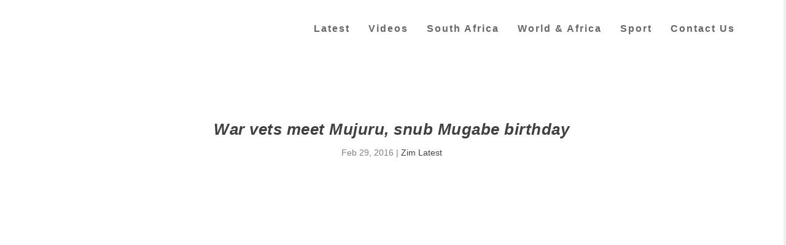

--- FILE ---
content_type: text/html; charset=UTF-8
request_url: https://zwnews.com/war-vets-meet-mujuru-snub-mugabe-birthday/
body_size: 30536
content:
<!DOCTYPE html><!--[if IE 6]><html id="ie6" lang="en-GB"><![endif]--><!--[if IE 7]><html id="ie7" lang="en-GB"><![endif]--><!--[if IE 8]><html id="ie8" lang="en-GB"><![endif]--><!--[if !(IE 6) | !(IE 7) | !(IE 8) ]><!--><html lang="en-GB"><!--<![endif]--><head><meta http-equiv="Content-Type" content="text/html;charset=UTF-8"><meta charset="UTF-8"><meta http-equiv="X-UA-Compatible" content="IE=edge"><link rel="pingback" href="https://zwnews.com/xmlrpc.php"><!--[if lt IE 9]><script src="https://zwnews.com/wp-content/themes/Extra/scripts/ext/html5.js" type="cwvpsbdelayedscript" data-cwvpsb-type="text/javascript" defer="defer"></script><![endif]--><script type="cwvpsbdelayedscript" data-cwvpsb-type="text/javascript">
document.documentElement.className = 'js';
</script><meta name="robots" content="index, follow, max-image-preview:large, max-snippet:-1, max-video-preview:-1"><script type="cwvpsbdelayedscript" data-cwvpsb-type="text/javascript">
let jqueryParams=[],jQuery=function(r){return jqueryParams=[...jqueryParams,r],jQuery},$=function(r){return jqueryParams=[...jqueryParams,r],$};window.jQuery=jQuery,window.$=jQuery;let customHeadScripts=!1;jQuery.fn=jQuery.prototype={},$.fn=jQuery.prototype={},jQuery.noConflict=function(r){if(window.jQuery)return jQuery=window.jQuery,$=window.jQuery,customHeadScripts=!0,jQuery.noConflict},jQuery.ready=function(r){jqueryParams=[...jqueryParams,r]},$.ready=function(r){jqueryParams=[...jqueryParams,r]},jQuery.load=function(r){jqueryParams=[...jqueryParams,r]},$.load=function(r){jqueryParams=[...jqueryParams,r]},jQuery.fn.ready=function(r){jqueryParams=[...jqueryParams,r]},$.fn.ready=function(r){jqueryParams=[...jqueryParams,r]};</script><meta property="og:title" content="War vets meet Mujuru, snub Mugabe birthday"><meta property="og:description" content="FORMER VP Joice Mujuru who recently launched her Zimbabwe People First party has hit the ground running, wooing dozens of war veterans to her side. Dozens of"><meta property="og:image:alt" content="munangagwa news"><meta property="og:image" content="https://zwnews.com/wp-content/uploads/2016/02/munangagwa-latest.jpg"><meta property="og:image:width" content="694"><meta property="og:image:height" content="396"><meta property="og:type" content="article"><meta property="og:article:published_time" content="2016-02-29 18:56:21"><meta property="og:article:modified_time" content="2016-02-29 18:56:21"><meta name="twitter:card" content="summary"><meta name="twitter:title" content="War vets meet Mujuru, snub Mugabe birthday"><meta name="twitter:description" content="FORMER VP Joice Mujuru who recently launched her Zimbabwe People First party has hit the ground running, wooing dozens of war veterans to her side. Dozens of"><meta name="twitter:image" content="https://zwnews.com/wp-content/uploads/2016/02/munangagwa-latest.jpg"><meta name="twitter:image:alt" content="munangagwa news"><meta name="author" content="admin"><title>War vets meet Mujuru, snub Mugabe birthday | Mzansi.com Football SA | Kaizer Chiefs, Orlando Pirates, Mamelodi Sundowns, PSL, Bafana News Today</title><link rel="canonical" href="https://zwnews.com/war-vets-meet-mujuru-snub-mugabe-birthday/"><meta property="og:url" content="https://zwnews.com/war-vets-meet-mujuru-snub-mugabe-birthday/"><meta property="og:site_name" content="Mzansi.com Football SA | Kaizer Chiefs, Orlando Pirates, Mamelodi Sundowns, PSL, Bafana News Today"><meta property="article:publisher" content="https://www.facebook.com/ZimZimbabweLatestNews"><meta property="article:published_time" content="2016-02-29T18:56:21+00:00"><meta property="og:image" content="https://i0.wp.com/zwnews.com/wp-content/uploads/2016/02/munangagwa-latest.jpg?fit=694%2C396&amp;ssl=1"><meta property="og:image:width" content="694"><meta property="og:image:height" content="396"><meta property="og:image:type" content="image/jpeg"><meta name="author" content="admin"><meta name="twitter:creator" content="@ZimbabwesNews"><meta name="twitter:site" content="@ZwNews_"><link rel="amphtml" href="https://zwnews.com/war-vets-meet-mujuru-snub-mugabe-birthday/amp/"><meta name="generator" content="AMP for WP 1.1.11"><link rel="dns-prefetch" href="//stats.wp.com"><link rel="dns-prefetch" href="//widgets.wp.com"><link rel="preconnect" href="//i0.wp.com"><link rel="preconnect" href="//c0.wp.com"><link rel="alternate" type="application/rss+xml" title="Mzansi.com Football SA | Kaizer Chiefs, Orlando Pirates, Mamelodi Sundowns, PSL, Bafana News Today » Feed" href="https://zwnews.com/feed/"><link rel="alternate" type="application/rss+xml" title="Mzansi.com Football SA | Kaizer Chiefs, Orlando Pirates, Mamelodi Sundowns, PSL, Bafana News Today » Comments Feed" href="https://zwnews.com/comments/feed/"><style type="text/css" id="cc-styles">*{-webkit-box-sizing:border-box;box-sizing:border-box}ul{box-sizing:border-box;margin:0;padding:0;border:0;font-size:100%;font:inherit;vertical-align:baseline;list-style:none;list-style-type:disc;line-height:1.7em;padding:.7em 0 .3em 1.143em}a{margin:0;padding:0;border:0;font-size:100%;font:inherit;vertical-align:baseline;color:rgba(0,0,0,.75);text-decoration:none;word-break:break-word;word-wrap:break-word;color:rgba(25,22,224,0.75)}article{margin:0;padding:0;border:0;font-size:100%;font:inherit;vertical-align:baseline;display:block}body{margin:0;padding:0;border:0;font-size:100%;font:inherit;vertical-align:baseline;line-height:1;background:#ecf0f5;padding:0;margin:0;color:rgba(0,0,0,.5);font-family:Open Sans,sans-serif;font-size:14px;font-weight:400;line-height:1.7em;-webkit-font-smoothing:antialiased;-moz-osx-font-smoothing:grayscale;font-family:'Arvo',sans-serif}div{margin:0;padding:0;border:0;font-size:100%;font:inherit;vertical-align:baseline}footer{margin:0;padding:0;border:0;font-size:100%;font:inherit;vertical-align:baseline;display:block}h1{margin:0;padding:0;border:0;font-size:100%;font:inherit;vertical-align:baseline;padding-bottom:10px;color:rgba(0,0,0,.75);font-family:Open Sans;font-weight:700;letter-spacing:.5px;line-height:1.3em;text-transform:uppercase;font-size:26px;font-weight:bold;font-style:italic;text-transform:none;text-decoration:none;font-family:'Crete Round',sans-serif}h3{margin:0;padding:0;border:0;font-size:100%;font:inherit;vertical-align:baseline;padding-bottom:10px;color:rgba(0,0,0,.75);font-family:Open Sans;font-weight:700;letter-spacing:.5px;line-height:1.3em;text-transform:uppercase;font-size:20px;font-weight:bold;font-style:italic;text-transform:none;text-decoration:none;font-family:'Crete Round',sans-serif}h4{margin:0;padding:0;border:0;font-size:100%;font:inherit;vertical-align:baseline;padding-bottom:10px;color:rgba(0,0,0,.75);font-family:Open Sans;font-weight:700;letter-spacing:.5px;line-height:1.3em;text-transform:uppercase;font-size:18px;font-weight:bold;font-style:italic;text-transform:none;text-decoration:none;font-family:'Crete Round',sans-serif}h5{margin:0;padding:0;border:0;font-size:100%;font:inherit;vertical-align:baseline;padding-bottom:10px;color:rgba(0,0,0,.75);font-family:Open Sans;font-weight:700;letter-spacing:.5px;line-height:1.3em;text-transform:uppercase;font-size:16px;font-weight:bold;font-style:italic;text-transform:none;text-decoration:none;font-family:'Crete Round',sans-serif}header{margin:0;padding:0;border:0;font-size:100%;font:inherit;vertical-align:baseline;display:block}html{margin:0;padding:0;border:0;font-size:100%;font:inherit;vertical-align:baseline}img{margin:0;padding:0;border:0;font-size:100%;font:inherit;vertical-align:baseline;height:auto;max-width:100%}ins{margin:0;padding:0;border:0;font-size:100%;font:inherit;vertical-align:baseline}label{margin:0;padding:0;border:0;font-size:100%;font:inherit;vertical-align:baseline}li{margin:0;padding:0;border:0;font-size:100%;font:inherit;vertical-align:baseline}nav{margin:0;padding:0;border:0;font-size:100%;font:inherit;vertical-align:baseline;display:block}p{margin:0;padding:0;border:0;font-size:100%;font:inherit;vertical-align:baseline;margin-bottom:1.6em;line-height:1.7em;word-break:break-word;word-wrap:break-word}span{margin:0;padding:0;border:0;font-size:100%;font:inherit;vertical-align:baseline}table{margin:0;padding:0;border:0;font-size:100%;font:inherit;vertical-align:baseline;border-collapse:collapse;border-spacing:0;width:100%;border:1px solid #e5e5e5}tbody{margin:0;padding:0;border:0;font-size:100%;font:inherit;vertical-align:baseline}td{margin:0;padding:0;border:0;font-size:100%;font:inherit;vertical-align:baseline}th{margin:0;padding:0;border:0;font-size:100%;font:inherit;vertical-align:baseline}thead{margin:0;padding:0;border:0;font-size:100%;font:inherit;vertical-align:baseline}tr{margin:0;padding:0;border:0;font-size:100%;font:inherit;vertical-align:baseline}input{outline:none;background:rgba(0,0,0,.05);border:0;border-radius:3px;-webkit-box-shadow:none;box-shadow:none;-webkit-box-sizing:border-box;box-sizing:border-box;padding:10px 12px;color:rgba(0,0,0,.6);font-family:inherit;font-size:inherit;font-weight:inherit;line-height:normal;-webkit-transition:.3s ease;transition:.3s ease}ul li{margin-bottom:.7em}table th{font-weight:700;text-align:left;max-width:100%;padding:.857em}table thead{font-weight:700}table td{text-align:left;max-width:100%;padding:.857em;border-top:1px solid #e5e5e5}table tr{text-align:left;max-width:100%;padding:.857em}.entry-content{counter-reset:footnotes}:root{--wp--preset--font-size--normal:16px;--wp--preset--font-size--huge:42px}.cli-plugin-button{display:inline-block;padding:9px 12px;color:#fff;text-decoration:none;position:relative;cursor:pointer;margin-left:5px;text-decoration:none;font-size:13px;font-weight:400;line-height:1;margin-top:5px}.cli-bar-popup{-moz-background-clip:padding;-webkit-background-clip:padding;background-clip:padding-box;-webkit-border-radius:30px;-moz-border-radius:30px;border-radius:30px;padding:20px}.cli-container-fluid{padding-right:15px;padding-left:15px;margin-right:auto;margin-left:auto;padding-right:15px;padding-left:15px;margin-right:auto;margin-left:auto}.cli-row{display:-ms-flexbox;display:flex;-ms-flex-wrap:wrap;flex-wrap:wrap;margin-right:-15px;margin-left:-15px;display:-ms-flexbox;display:flex;-ms-flex-wrap:wrap;flex-wrap:wrap;margin-right:-15px;margin-left:-15px}.cli-align-items-stretch{-ms-flex-align:stretch!important;align-items:stretch!important;-ms-flex-align:stretch!important;align-items:stretch!important}.cli-px-0{padding-left:0;padding-right:0;padding-left:0;padding-right:0}.cli-btn{cursor:pointer;font-size:14px;display:inline-block;font-weight:400;text-align:center;white-space:nowrap;vertical-align:middle;-webkit-user-select:none;-moz-user-select:none;-ms-user-select:none;user-select:none;border:1px solid transparent;padding:.5rem 1.25rem;line-height:1;border-radius:.25rem;transition:all .15s ease-in-out;cursor:pointer;font-size:14px;display:inline-block;font-weight:400;text-align:center;white-space:nowrap;vertical-align:middle;-webkit-user-select:none;-moz-user-select:none;-ms-user-select:none;user-select:none;border:1px solid transparent;padding:.5rem 1.25rem;line-height:1;border-radius:.25rem;transition:all .15s ease-in-out}.cli-modal-backdrop{position:fixed;top:0;right:0;bottom:0;left:0;z-index:1040;background-color:#000;display:none;position:fixed;top:0;right:0;bottom:0;left:0;z-index:1040;background-color:#000;-webkit-transform:scale(0);transform:scale(0);transition:opacity ease-in-out 0.5s}.cli-modal-content{position:relative;display:-ms-flexbox;display:flex;-ms-flex-direction:column;flex-direction:column;width:100%;pointer-events:auto;background-color:#fff;background-clip:padding-box;border-radius:.3rem;outline:0;position:relative;display:-ms-flexbox;display:flex;-ms-flex-direction:column;flex-direction:column;width:100%;pointer-events:auto;background-color:#fff;background-clip:padding-box;border-radius:.2rem;box-sizing:border-box;outline:0}.cli-switch{display:inline-block;position:relative;min-height:1px;padding-left:70px;font-size:14px;display:inline-block;position:relative;min-height:1px;padding-left:38px;font-size:14px}.cli-tab-content{background:#ffffff;width:100%;padding:30px;background:#ffffff;width:100%;padding:5px 30px 5px 5px;box-sizing:border-box;display:none}.cli-fade{transition:opacity .15s linear}.cli-modal{position:fixed;top:0;right:0;bottom:0;left:0;z-index:99999;transform:scale(0);overflow:hidden;outline:0;display:none}.cli-tab-footer{width:100%;text-align:right;padding:20px 0}.cli-col-12{width:100%}.cli-tab-header{display:flex;justify-content:space-between;border-radius:5px;padding:12px 15px;cursor:pointer;transition:background-color 0.2s ease-out 0.3s,color 0.2s ease-out 0s;background-color:#f2f2f2}.cli-privacy-content-text{font-size:14px;line-height:1.4;margin-top:0;padding:0;color:#000}.cli-tab-section{margin-top:5px}.cli-modal-footer{position:relative}.cli_settings_button{cursor:pointer}.wt-cli-sr-only{display:none;font-size:16px}.cli-bar-container{float:none;margin:0 auto;display:-webkit-box;display:-moz-box;display:-ms-flexbox;display:-webkit-flex;display:flex;justify-content:space-between;-webkit-box-align:center;-moz-box-align:center;-ms-flex-align:center;-webkit-align-items:center;align-items:center}.cli-bar-btn_container{margin-left:20px;display:-webkit-box;display:-moz-box;display:-ms-flexbox;display:-webkit-flex;display:flex;-webkit-box-align:center;-moz-box-align:center;-ms-flex-align:center;-webkit-align-items:center;align-items:center;flex-wrap:nowrap}.cli-style-v2{font-size:11pt;line-height:18px;font-weight:normal}.wt-cli-necessary-checkbox{display:none !important}.wt-cli-privacy-overview-actions{padding-bottom:0}.wt-cli-cookie-description{font-size:14px;line-height:1.4;margin-top:0;padding:0;color:#000}.button{outline:none;display:inline-block;background:rgba(0,0,0,.1);padding:10px 12px;border:0;border-style:solid;border-radius:3px;-webkit-box-shadow:none;box-shadow:none;color:rgba(0,0,0,.6);font-family:inherit;font-size:inherit;font-weight:600;line-height:normal;text-shadow:none;text-transform:uppercase;cursor:pointer;-webkit-transition:.3s ease;transition:.3s ease;border-color:#fff}.etad{-webkit-box-ordinal-group:3;-ms-flex-order:2;order:2;overflow:hidden;-webkit-transition:max-height .5s;transition:max-height .5s}.container{position:relative;width:90%;max-width:1280px;margin:0 auto}.et_pb_extra_row{display:-webkit-box;display:-ms-flexbox;display:flex;-webkit-box-orient:horizontal;-webkit-box-direction:normal;-ms-flex-direction:row;flex-direction:row;-ms-flex-wrap:wrap;flex-wrap:wrap;width:auto;min-width:100%;margin:0 -12px;padding:0}.et_pb_extra_column{padding:0 12px;-webkit-box-sizing:border-box;box-sizing:border-box;margin:0!important;display:-webkit-box;display:-ms-flexbox;display:flex;-webkit-box-orient:vertical;-webkit-box-direction:normal;-ms-flex-direction:column;flex-direction:column;-ms-flex-wrap:wrap;flex-wrap:wrap}.et_pb_extra_column_main{display:-webkit-box;display:-ms-flexbox;display:flex;-webkit-box-orient:vertical;-webkit-box-direction:normal;-ms-flex-direction:column;flex-direction:column;width:100%;max-width:100%;min-width:100%;-ms-flex-preferred-size:100%;flex-basis:100%;overflow:hidden;overflow:visible;width:100%;padding:0}.et_pb_extra_column_sidebar{display:none;-webkit-box-orient:vertical;-webkit-box-direction:normal;-ms-flex-direction:column;flex-direction:column;width:25%;max-width:25%;min-width:25%;-ms-flex-preferred-size:25%;flex-basis:25%;padding:0 0 0 12px}.logo{-webkit-box-ordinal-group:2;-ms-flex-order:1;order:1;display:block;height:64px;margin:30px 0;-webkit-transition:height .5s,margin .5s;transition:height .5s,margin .5s;-webkit-transform:translateZ(0);transform:translateZ(0)}.show-menu-button{display:block;background:#fff;width:32px;height:32px;border-radius:3px;-webkit-box-sizing:border-box;box-sizing:border-box;padding:9px 6px;cursor:pointer;-webkit-user-select:none;-moz-user-select:none;-ms-user-select:none;user-select:none}.single-post-module{border:0}.post-header{width:100%;padding:60px;-webkit-box-sizing:border-box;box-sizing:border-box;text-align:center}.post-thumbnail{position:relative;width:100%;margin:0 0 40px;display:block}.post-wrap{padding:0 60px 60px}.post-footer{width:100%;border-top:1px solid rgba(0,0,0,.1);padding:15px 60px 0;-webkit-box-sizing:border-box;box-sizing:border-box;text-align:center}.post-nav{margin:0 0 24px;width:100%}.et_pb_widget{display:block;background:#fff;width:100%;border-radius:3px;-webkit-box-shadow:0 1px 3px rgba(0,0,0,.1);box-shadow:0 1px 3px rgba(0,0,0,.1);margin:0 0 24px;overflow:hidden}.sd-sharing{margin-bottom:1em}.widgets-list-layout{padding:0;margin:0;list-style-type:none}.widgets-list-layout-links{float:right;width:73.404255%}.cookielawinfo-column-1{width:25%}.cookielawinfo-column-3{width:15%}.cookielawinfo-column-4{width:50%}.cookielawinfo-row-cat-table{width:99%;margin-left:5px}.cli-modal a{text-decoration:none;text-decoration:none}.cli-tab-container h4{font-family:inherit;font-size:16px;margin-bottom:15px;margin:10px 0}a.cli-privacy-readmore{font-size:12px;margin-top:12px;display:inline-block;padding-bottom:0;cursor:pointer;color:#000;text-decoration:underline}.cli-modal-close svg{fill:#000}span.cli-necessary-caption{color:#000;font-size:12px}.cli-style-v2 a{cursor:pointer}.cli-bar-btn_container a{white-space:nowrap}p:last-of-type{margin-bottom:0}button:not(.et_pb_menu__icon){outline:none;display:inline-block;background:rgba(0,0,0,.1);padding:10px 12px;border:0;border-style:solid;border-radius:3px;-webkit-box-shadow:none;box-shadow:none;color:rgba(0,0,0,.6);font-family:inherit;font-size:inherit;font-weight:600;line-height:normal;text-shadow:none;text-transform:uppercase;cursor:pointer;-webkit-transition:.3s ease;transition:.3s ease;border-color:#fff}header.header{z-index:2000;position:relative}.show-menu-button span{display:block;background:rgba(0,0,0,.75);width:20px;height:2px;border-radius:3px;-webkit-transform-origin:center;transform-origin:center;-webkit-transition:.3s ease;transition:.3s ease}.show-menu p{display:none}.post-thumbnail img{display:block;width:100%}.et_pb_widget li{border-bottom:1px solid rgba(0,0,0,.1);margin:0;padding:15px 20px;font-size:12px;line-height:1.3em}.et_pb_widget a{font-size:14px;font-weight:600;line-height:1.3em;color:rgba(0,0,0,.75)}.et_pb_widget ul{list-style:none;padding:0}.post-header h1{font-weight:600}div.sharedaddy{clear:both;clear:both}.sd-content ul{padding:0 !important;margin:0 !important;list-style:none !important}.post-content a{color:rgba(25,22,224,0.75)}.widgets-list-layout li{zoom:1;margin-bottom:1em;list-style-type:none !important}table.cookielawinfo-winter{font:85% 'Lucida Grande','Lucida Sans Unicode','Trebuchet MS',sans-serif;padding:0;margin:10px 0 20px;border-collapse:collapse;color:#333;background:#F3F5F7}header.header ul{list-style:none;padding:0;line-height:1;-webkit-box-sizing:border-box;box-sizing:border-box}header.header li{position:relative;display:inline-block;margin:0}.et_pb_widget ul li{margin-bottom:0!important}.sd-content ul li{display:inline-block;margin:0 8px 12px 0;padding:0}table.cookielawinfo-winter tbody{border-left:1px solid #EAECEE;border-right:1px solid #EAECEE;border-bottom:1px solid #EAECEE}table.cookielawinfo-winter thead th{background:#3A4856;padding:15px 10px;color:#fff;text-align:left;font-weight:normal}table.cookielawinfo-winter tbody td{padding:10px;background:url('../../images/td_back.gif') repeat-x;text-align:left}table.cookielawinfo-winter tbody tr{background:#F3F5F7}.medium.cli-plugin-button{font-size:13px;font-weight:400;line-height:1}.cli-modal-backdrop.cli-fade{opacity:0;opacity:0}.cli-modal .cli-modal-dialog{position:relative;width:auto;margin:.5rem;pointer-events:none;font-family:-apple-system,BlinkMacSystemFont,'Segoe UI',Roboto,'Helvetica Neue',Arial,sans-serif,'Apple Color Emoji','Segoe UI Emoji','Segoe UI Symbol';font-size:1rem;font-weight:400;line-height:1.5;color:#212529;text-align:left;display:-ms-flexbox;display:flex;-ms-flex-align:center;align-items:center;min-height:calc(100% - (.5rem * 2));position:relative;width:auto;margin:.5rem;pointer-events:none;font-family:inherit;font-size:1rem;font-weight:400;line-height:1.5;color:#212529;text-align:left;display:-ms-flexbox;display:flex;-ms-flex-align:center;align-items:center;min-height:calc(100% - (.5rem * 2))}.cli-modal .cli-modal-close{position:absolute;right:10px;top:10px;z-index:1;padding:0;background-color:transparent !important;border:0;-webkit-appearance:none;font-size:1.5rem;font-weight:700;line-height:1;color:#000;text-shadow:0 1px 0 #fff;position:absolute;right:0;top:0;z-index:1;-webkit-appearance:none;width:40px;height:40px;padding:0;border-radius:50%;padding:10px;background:transparent;border:none;min-width:40px}.cli-switch .cli-slider{background-color:#e3e1e8;height:24px;width:50px;bottom:0;cursor:pointer;left:0;position:absolute;right:0;top:0;transition:.4s;border-radius:34px;background-color:#e3e1e8;height:20px;width:38px;bottom:0;cursor:pointer;left:0;position:absolute;right:0;top:0;transition:.4s;border-radius:34px;font-size:0}.cli-tab-footer .cli-btn{background-color:#00acad;padding:10px 15px;text-decoration:none}.cli-tab-footer .wt-cli-privacy-accept-btn{background-color:#61a229;color:#ffffff;border-radius:0}.cli-tab-section .cli-tab-content{padding:10px 20px 5px 20px}.cli-tab-container .cli-row{max-height:500px;overflow-y:auto}.cli-style-v2 .cli-bar-message{width:70%;text-align:left}.etad.et_pb_extra_row{margin-right:0;margin-left:0}.etad .adsense-responsive-ad{display:block;float:left;width:100%}.post-header .post-meta{margin:0;padding:0}.post-footer .social-icons{display:inline-block;margin:0 15px 10px}.post-nav .nav-links{line-height:1}.et_pb_widget .widgettitle{background:#3E5062;padding:15px 20px;color:#fff;font-size:16px;font-weight:600;line-height:1;letter-spacing:1.2px;text-transform:uppercase}.et_pb_widget .widget_list_thumbnail{display:inline-block;background:#00A8FF;width:50px;min-width:50px;height:50px;margin:0 10px 0 0;vertical-align:top;overflow:hidden}.widgets-list-layout .widgets-list-layout-blavatar{float:left;width:21.276596%;max-width:40px;height:auto}.cli-switch input[type='checkbox']{display:none;display:none}.cli-tab-header a.cli-nav-link{position:relative;display:flex;align-items:center;font-size:14px;color:#000;text-transform:capitalize}.cli-tab-section .cookielawinfo-row-cat-table td{font-size:12px}.cli-tab-section .cookielawinfo-row-cat-table th{font-size:12px}button:hover:not(.et_pb_menu__icon){background:rgba(0,0,0,.2);color:rgba(0,0,0,.75);text-shadow:none}button:visited:not(.et_pb_menu__icon){color:rgba(0,0,0,.6)}.etad .adsense-responsive-ad ins{width:100%}.show-menu-button span:nth-child(2){margin:4px 0}.post-header .post-meta a{color:rgba(0,0,0,.75)}.et_pb_widget li:last-child{border:0}.et_pb_widget .widget_list img{display:block;width:100%;height:auto}div.sharedaddy h3.sd-title{margin:0 0 1em 0;display:inline-block;line-height:1.2;font-size:9pt;font-weight:700;margin:0 0 1em 0;display:inline-block;line-height:1.2;font-size:9pt;font-weight:700}.sd-content ul li a.sd-button{text-decoration:none !important;display:inline-block;font-size:13px;font-family:'Open Sans',sans-serif;font-weight:500;border-radius:4px;color:#2c3338 !important;background:#fff;box-shadow:0 1px 2px rgba(0,0,0,0.12),0 0 0 1px rgba(0,0,0,0.12);text-shadow:none;line-height:23px;padding:4px 11px 3px 9px}.sd-content ul li a.sd-button > span{line-height:23px;margin-left:6px}.cli-privacy-overview:not(.cli-collapsed) .cli-privacy-content{max-height:60px;transition:max-height 0.15s ease-out;overflow:hidden}.cli-style-v2 .cli-bar-btn_container .cli_action_button{margin-left:5px}.cli-style-v2 .cli-bar-btn_container .cli_settings_button{margin-left:5px}.cli-style-v2 .cli-bar-btn_container .cli-plugin-button{margin-top:5px;margin-bottom:5px}.post-nav .nav-links .button{outline:none;display:inline-block;background:rgba(0,0,0,.1);padding:10px 12px;border:0;border-style:solid;border-radius:3px;-webkit-box-shadow:none;box-shadow:none;color:rgba(0,0,0,.6);font-family:inherit;font-size:inherit;font-weight:600;line-height:normal;text-shadow:none;text-transform:uppercase;cursor:pointer;-webkit-transition:.3s ease;transition:.3s ease;border-color:#fff;position:relative;display:-webkit-box;display:-ms-flexbox;display:flex;-webkit-box-align:center;-ms-flex-align:center;align-items:center;-webkit-box-orient:horizontal;-webkit-box-direction:normal;-ms-flex-direction:row;flex-direction:row}.post-footer .social-icons .share-title{display:inline-block;margin:0 10px 0 0;color:rgba(0,0,0,.6);font-size:14px;font-weight:600;line-height:30px;text-transform:uppercase;vertical-align:middle}.post-nav .nav-links .title{padding:15px 0 0;line-height:130%;text-align:right}.post-nav .nav-links .nav-link{width:45%}.post-nav .nav-links .nav-link-prev{float:left;clear:left}.post-nav .nav-links .nav-link-next{float:right;clear:right}.et_pb_widget .widget_list .title{display:inline-block;padding:3px 0;color:rgba(0,0,0,.75);font-size:14px;font-weight:600}.et_pb_widget .widget_list .post-meta{color:rgba(0,0,0,.5);font-size:12px}.et_pb_widget.widget_nav_menu .widgettitle{padding:0 15px;line-height:46px}.et_pb_widget.widget_et_recent_entries .widget_list li{display:-webkit-box;display:-ms-flexbox;display:flex}.sd-social-icon .sd-content ul li a.sd-button{text-decoration:none !important;display:inline-block;font-size:13px;font-family:'Open Sans',sans-serif;font-weight:500;border-radius:4px;color:#2c3338 !important;background:#fff;box-shadow:0 1px 2px rgba(0,0,0,0.12),0 0 0 1px rgba(0,0,0,0.12);text-shadow:none;line-height:23px;padding:4px 11px 3px 9px}.sd-social-icon .sd-content ul li[class*='share-'] a{border-radius:50%;border:0;box-shadow:none;padding:7px;position:relative;top:-2px;line-height:1;width:auto;height:auto;margin-bottom:0;max-width:32px}.sd-social-icon .sd-content ul li a.sd-button > span{margin-left:0}.post-nav .nav-links .nav-link-prev .title{text-align:left;float:left;clear:left}.post-nav .nav-links .nav-link-prev .button{float:left;clear:left}.post-nav .nav-links .nav-link-next .button{float:right;clear:right}.post-nav .nav-links .nav-link-next .title{float:right;clear:right}.sd-social-icon .sd-content ul li[class*='share-'] a.sd-button{background:#e9e9e9;margin-top:2px;text-indent:0}.sd-social-icon .sd-content ul li[class*='share-'] a.sd-button > span{line-height:1}.sd-social-icon .sd-content ul li[class*='share-'].share-jetpack-whatsapp a.sd-button{background:#43d854;color:#fff !important}.sd-social-icon .sd-content ul li[class*='share-'].share-facebook a.sd-button{background:#0866ff;color:#fff !important}.sd-social-icon .sd-content ul li[class*='share-'].share-twitter a.sd-button{background:#000;color:#fff !important}body .sd-social-icon .sd-content ul li[class*='share-'] a.sd-button.share-icon.no-text span:not(.custom-sharing-span){display:none}#cookie-law-info-bar{font-size:15px;margin:0 auto;padding:12px 10px;position:absolute;text-align:center;box-sizing:border-box;width:100%;z-index:9999;display:none;left:0px;font-weight:300;box-shadow:0 -1px 10px 0 rgba(172,171,171,0.3)}#cookie-law-info-again{font-size:10pt;margin:0;padding:5px 10px;text-align:center;z-index:9999;cursor:pointer;box-shadow:#161616 2px 2px 5px 2px}#page-container{background:transparent;background-color:#ffffff}#main-content{padding-top:40px}#content-area{display:-webkit-box;display:-ms-flexbox;display:flex;-webkit-box-orient:horizontal;-webkit-box-direction:normal;-ms-flex-direction:row;flex-direction:row;-ms-flex-wrap:nowrap;flex-wrap:nowrap;width:100%}#main-header{background:#3E5062;margin:0;background-color:#ffffff}#logo{display:block;width:auto;height:100%}#et-navigation{-webkit-box-align:end;-ms-flex-align:end;align-items:flex-end;-webkit-box-ordinal-group:4;-ms-flex-order:3;order:3;display:-webkit-box;display:-ms-flexbox;display:flex}#et-mobile-navigation{display:none}#footer{background:#232323;margin:16px 0 0;font-size:18px;background:unset}#footer-bottom{background:rgba(0,0,0,.3);width:100%;padding:10px 0;background-color:#000000}#footer-info{display:inline-block;padding:6px 0;font-size:13px;line-height:14px;vertical-align:middle;color:rgba(255,255,255,.6);color:rgba(255,255,255,0.97)}#footer-nav{line-height:1;float:right}#cookie-law-info-bar span{vertical-align:middle}#et-navigation>ul{display:-webkit-box;display:-ms-flexbox;display:flex;-webkit-box-orient:horizontal;-webkit-box-direction:normal;-ms-flex-direction:row;flex-direction:row;-ms-flex-wrap:wrap;flex-wrap:wrap}#et-menu li{font-size:16px;letter-spacing:2px;font-family:'Droid Sans',sans-serif}#et-mobile-navigation nav{position:absolute;top:100%;left:0;background:#232323;background-color:#ffffff}#footer p{font-size:14px;font-size:18px}#footer-info a{font-weight:700;color:#fff;font-size:13px;color:rgba(255,255,255,0.97)}#footer-nav ul{display:inline-block;margin:0;padding:0}#footer-nav li{display:inline-block;margin:0 11px 0 0;padding:0;font-size:14px;line-height:14px;vertical-align:middle}#footer-nav a{-webkit-transition:.3s ease;transition:.3s ease;font-size:22px;font-weight:normal;font-style:normal;text-transform:uppercase;text-decoration:none}#footer h4{font-size:26px}#footer li{font-size:18px}#footer a{font-size:18px}#et-navigation>ul>li{display:inline-block;text-transform:uppercase;margin:0 15px}#et-navigation li a{padding:15px 0;border-bottom:1px solid rgba(255,255,255,.1);font-weight:600;color:rgba(255,255,255,.6);text-transform:uppercase;font-weight:600;font-style:normal;text-transform:none;text-decoration:none}#et-navigation ul li{font-weight:600;font-style:normal;text-transform:none;text-decoration:none}#et-menu>li a{color:rgba(0,0,0,0.6)}#et-navigation>ul>li>a{position:relative;display:block;border:0;padding:0 0 54px;font-weight:600;font-weight:600;font-style:normal;text-transform:none;text-decoration:none}#footer-nav ul li a{color:rgba(255,255,255,.6);color:#ffffff;letter-spacing:2px}#cliSettingsPopup .cli-tab-section-container{padding-top:12px}#main-header .container{display:-webkit-box;display:-ms-flexbox;display:flex;-webkit-box-align:stretch;-ms-flex-align:stretch;align-items:stretch;-ms-flex-wrap:wrap;flex-wrap:wrap;-webkit-box-orient:horizontal;-webkit-box-direction:normal;-ms-flex-direction:row;flex-direction:row;-webkit-box-pack:justify;-ms-flex-pack:justify;justify-content:space-between}.left-right #logo{-webkit-box-ordinal-group:2;-ms-flex-order:1;order:1}.left-right #et-navigation{-webkit-box-ordinal-group:4;-ms-flex-order:3;order:3}#footer .et_pb_widget{background:0;-webkit-box-shadow:none;box-shadow:none;margin:0 0 60px}#main-content .container{max-width:1276px}#footer-nav li:last-child{margin:0}#footer .et_pb_widget li{border-bottom:1px solid rgba(255,255,255,.1);padding:15px 0}#footer .et_pb_widget a{color:#fff;color:rgba(0,0,0,0.79)}header.header #et-navigation a{-webkit-transition:.5s;transition:.5s}#footer .et_pb_widget ul li a{color:rgba(0,0,0,0.79)}#footer .et_pb_widget .widgettitle{background:0;padding:0;color:rgba(255,255,255,.6)}#footer .et_pb_widget li:last-child{border:0}#footer .et_pb_widget h4.widgettitle{font-size:26px}@media (min-width:576px){.cli-modal .cli-modal-dialog{max-width:500px;margin:1.75rem auto;min-height:calc(100% - (1.75rem * 2))}}@media (min-width:992px){.cli-modal .cli-modal-dialog{max-width:900px}}@media (max-width:767px){.cli-tab-content{padding:30px 10px}}@media (min-width:576px){.cli-modal .cli-modal-dialog{max-width:500px;margin:1.75rem auto;min-height:calc(100% - (1.75rem * 2))}}@media (max-width:767px){.cli-tab-content{padding:30px 10px}}@media (min-width:992px){.cli-modal .cli-modal-dialog{max-width:645px}}@media (max-width:985px){.cli-style-v2 .cli-bar-message{width:100%}.cli-style-v2.cli-bar-container{justify-content:left;flex-wrap:wrap}.cli-style-v2 .cli-bar-btn_container{margin-left:0px;margin-top:10px}}@media only screen and (max-width:479px) and (min-width:320px){.cli-style-v2 .cli-bar-btn_container{flex-wrap:wrap}}@media only screen and (min-width:1024px){#main-header-wrapper{-webkit-transition:height .5s;transition:height .5s}#footer .et_pb_extra_column{width:33.33333333%;-ms-flex-preferred-size:33.33333333%;flex-basis:33.33333333%;min-width:0;max-width:none}.footer_columns_4#footer .et_pb_extra_column{width:25%;-ms-flex-preferred-size:25%;flex-basis:25%}}@media only screen and (max-width:1024px){.et_pb_extra_row{-webkit-box-orient:horizontal;-webkit-box-direction:normal;-ms-flex-direction:row;flex-direction:row}.et_pb_extra_column{width:100%;max-width:100%;min-width:100%}.et_pb_extra_column_main{width:100%;max-width:100%;min-width:100%;-ms-flex-preferred-size:100%;flex-basis:100%;-webkit-box-orient:vertical;-webkit-box-direction:normal;-ms-flex-direction:column;flex-direction:column;-ms-flex-wrap:wrap;flex-wrap:wrap;padding:0;float:none;clear:both}.et_pb_extra_column_sidebar{width:100%;max-width:100%;min-width:100%;-ms-flex-preferred-size:100%;flex-basis:100%;-webkit-box-orient:vertical;-webkit-box-direction:normal;-ms-flex-direction:column;flex-direction:column;-ms-flex-wrap:wrap;flex-wrap:wrap;padding:0;float:none;clear:both}.logo{height:50px}.post-header{padding:40px}.post-wrap{padding:0 40px 40px}.post-footer{padding:15px 40px 0}.etad{-webkit-box-ordinal-group:1;-ms-flex-order:0;order:0}.post-footer .social-icons{margin:0 0 15px}#content-area{display:-webkit-box;display:-ms-flexbox;display:flex;-ms-flex-wrap:wrap;flex-wrap:wrap}#et-navigation{-webkit-box-align:center;-ms-flex-align:center;align-items:center}#et-mobile-navigation{display:block}#et-navigation>ul{display:none}#et-navigation a{display:block;padding:20px 0}#et-mobile-navigation nav{display:none;width:100%;padding:40px 40px 20px;border-radius:0 0 3px 3px;overflow:hidden}}@media only screen and (max-width:768px){#footer-info{width:100%;text-align:center;line-height:1.5em;display:block}#footer-nav{width:100%;text-align:center;line-height:1.5em;display:block}}@media only screen and (max-width:480px){.post-header{padding:40px 20px}.post-wrap{padding:0 20px 40px}.post-footer{padding:15px 20px 0}.post-footer .social-icons .share-title{display:block}#et-mobile-navigation nav{padding:20px 20px 0}}@media only screen and (max-width:320px){.post-footer{padding:0 20px}}@media print{.sharedaddy.sd-sharing-enabled{display:none}}@media only screen and (min-width:768px){#main-header .logo{height:48.45px;margin:23.275px 0}.header.left-right #et-navigation>ul>li>a{padding-bottom:39.5px}}@media(max-width:800px){table.cookielawinfo-row-cat-table td{width:23%;font-size:12px;word-wrap:break-word}table.cookielawinfo-row-cat-table th{width:23%;font-size:12px;word-wrap:break-word}table.cookielawinfo-row-cat-table .cookielawinfo-column-4{width:45%;width:45%}}</style><link rel="alternate" type="application/rss+xml" title="Mzansi.com Football SA | Kaizer Chiefs, Orlando Pirates, Mamelodi Sundowns, PSL, Bafana News Today » War vets meet Mujuru, snub Mugabe birthday Comments Feed" href="https://zwnews.com/war-vets-meet-mujuru-snub-mugabe-birthday/feed/"><meta content="Extra v.4.27.5" name="generator"><link rel="cwvpsbdelayedstyle" id="wp-block-library-css" href="https://c0.wp.com/c/6.8.3/wp-includes/css/dist/block-library/style.min.css" type="text/css" media="all" data-cwvpsb-rel="stylesheet" defer><style id="wp-block-library-theme-inline-css" type="text/css" data-cwvpsb-cc-type="text/css">.wp-block-audio:where(figcaption){color:#555;font-size:13px;text-align:center}.is-dark-theme .wp-block-audio:where(figcaption){color:#ffffffa6}.wp-block-audio{margin:0 0 1em}.wp-block-code{border:1px solid #ccc;border-radius:4px;font-family:Menlo,Consolas,monaco,monospace;padding:.8em 1em}.wp-block-embed:where(figcaption){color:#555;font-size:13px;text-align:center}.is-dark-theme .wp-block-embed:where(figcaption){color:#ffffffa6}.wp-block-embed{margin:0 0 1em}.blocks-gallery-caption{color:#555;font-size:13px;text-align:center}.is-dark-theme .blocks-gallery-caption{color:#ffffffa6}:root:where(.wp-block-image figcaption){color:#555;font-size:13px;text-align:center}.is-dark-theme:root:where(.wp-block-image figcaption){color:#ffffffa6}.wp-block-image{margin:0 0 1em}.wp-block-pullquote{border-bottom:4px solid;border-top:4px solid;color:currentColor;margin-bottom:1.75em}.wp-block-pullquote cite,.wp-block-pullquote footer,.wp-block-pullquote__citation{color:currentColor;font-size:.8125em;font-style:normal;text-transform:uppercase}.wp-block-quote{border-left:.25em solid;margin:0 0 1.75em;padding-left:1em}.wp-block-quote cite,.wp-block-quote footer{color:currentColor;font-size:.8125em;font-style:normal;position:relative}.wp-block-quote:where(.has-text-align-right){border-left:none;border-right:.25em solid;padding-left:0;padding-right:1em}.wp-block-quote:where(.has-text-align-center){border:none;padding-left:0}.wp-block-quote.is-large,.wp-block-quote.is-style-large,.wp-block-quote:where(.is-style-plain){border:none}.wp-block-search .wp-block-search__label{font-weight:700}.wp-block-search__button{border:1px solid #ccc;padding:.375em .625em}:where(.wp-block-group.has-background){padding:1.25em 2.375em}.wp-block-separator.has-css-opacity{opacity:.4}.wp-block-separator{border:none;border-bottom:2px solid;margin-left:auto;margin-right:auto}.wp-block-separator.has-alpha-channel-opacity{opacity:1}.wp-block-separator:not(.is-style-wide):not(.is-style-dots){width:100px}.wp-block-separator.has-background:not(.is-style-dots){border-bottom:none;height:1px}.wp-block-separator.has-background:not(.is-style-wide):not(.is-style-dots){height:2px}.wp-block-table{margin:0 0 1em}.wp-block-table td,.wp-block-table th{word-break:normal}.wp-block-table:where(figcaption){color:#555;font-size:13px;text-align:center}.is-dark-theme .wp-block-table:where(figcaption){color:#ffffffa6}.wp-block-video:where(figcaption){color:#555;font-size:13px;text-align:center}.is-dark-theme .wp-block-video:where(figcaption){color:#ffffffa6}.wp-block-video{margin:0 0 1em}:root:where(.wp-block-template-part.has-background){margin-bottom:0;margin-top:0;padding:1.25em 2.375em}</style><link rel="cwvpsbdelayedstyle" id="mediaelement-css" href="https://c0.wp.com/c/6.8.3/wp-includes/js/mediaelement/mediaelementplayer-legacy.min.css" type="text/css" media="all" data-cwvpsb-rel="stylesheet" defer><link rel="cwvpsbdelayedstyle" id="wp-mediaelement-css" href="https://c0.wp.com/c/6.8.3/wp-includes/js/mediaelement/wp-mediaelement.min.css" type="text/css" media="all" data-cwvpsb-rel="stylesheet" defer><style id="jetpack-sharing-buttons-style-inline-css" type="text/css" data-cwvpsb-cc-type="text/css">.jetpack-sharing-buttons__services-list{display:flex;flex-direction:row;flex-wrap:wrap;gap:0;list-style-type:none;margin:5px;padding:0}.jetpack-sharing-buttons__services-list.has-small-icon-size{font-size:12px}.jetpack-sharing-buttons__services-list.has-normal-icon-size{font-size:16px}.jetpack-sharing-buttons__services-list.has-large-icon-size{font-size:24px}.jetpack-sharing-buttons__services-list.has-huge-icon-size{font-size:36px}@media print{.jetpack-sharing-buttons__services-list{display:none!important}}.editor-styles-wrapper .wp-block-jetpack-sharing-buttons{gap:0;padding-inline-start:0}ul.jetpack-sharing-buttons__services-list.has-background{padding:1.25em 2.375em}</style><style id="global-styles-inline-css" type="text/css" data-cwvpsb-cc-type="text/css">:root{--wp--preset--aspect-ratio--square:1;--wp--preset--aspect-ratio--4-3:4/3;--wp--preset--aspect-ratio--3-4:3/4;--wp--preset--aspect-ratio--3-2:3/2;--wp--preset--aspect-ratio--2-3:2/3;--wp--preset--aspect-ratio--16-9:16/9;--wp--preset--aspect-ratio--9-16:9/16;--wp--preset--color--black:#000000;--wp--preset--color--cyan-bluish-gray:#abb8c3;--wp--preset--color--white:#ffffff;--wp--preset--color--pale-pink:#f78da7;--wp--preset--color--vivid-red:#cf2e2e;--wp--preset--color--luminous-vivid-orange:#ff6900;--wp--preset--color--luminous-vivid-amber:#fcb900;--wp--preset--color--light-green-cyan:#7bdcb5;--wp--preset--color--vivid-green-cyan:#00d084;--wp--preset--color--pale-cyan-blue:#8ed1fc;--wp--preset--color--vivid-cyan-blue:#0693e3;--wp--preset--color--vivid-purple:#9b51e0;--wp--preset--gradient--vivid-cyan-blue-to-vivid-purple:linear-gradient(135deg,rgba(6,147,227,1) 0%,rgb(155,81,224) 100%);--wp--preset--gradient--light-green-cyan-to-vivid-green-cyan:linear-gradient(135deg,rgb(122,220,180) 0%,rgb(0,208,130) 100%);--wp--preset--gradient--luminous-vivid-amber-to-luminous-vivid-orange:linear-gradient(135deg,rgba(252,185,0,1) 0%,rgba(255,105,0,1) 100%);--wp--preset--gradient--luminous-vivid-orange-to-vivid-red:linear-gradient(135deg,rgba(255,105,0,1) 0%,rgb(207,46,46) 100%);--wp--preset--gradient--very-light-gray-to-cyan-bluish-gray:linear-gradient(135deg,rgb(238,238,238) 0%,rgb(169,184,195) 100%);--wp--preset--gradient--cool-to-warm-spectrum:linear-gradient(135deg,rgb(74,234,220) 0%,rgb(151,120,209) 20%,rgb(207,42,186) 40%,rgb(238,44,130) 60%,rgb(251,105,98) 80%,rgb(254,248,76) 100%);--wp--preset--gradient--blush-light-purple:linear-gradient(135deg,rgb(255,206,236) 0%,rgb(152,150,240) 100%);--wp--preset--gradient--blush-bordeaux:linear-gradient(135deg,rgb(254,205,165) 0%,rgb(254,45,45) 50%,rgb(107,0,62) 100%);--wp--preset--gradient--luminous-dusk:linear-gradient(135deg,rgb(255,203,112) 0%,rgb(199,81,192) 50%,rgb(65,88,208) 100%);--wp--preset--gradient--pale-ocean:linear-gradient(135deg,rgb(255,245,203) 0%,rgb(182,227,212) 50%,rgb(51,167,181) 100%);--wp--preset--gradient--electric-grass:linear-gradient(135deg,rgb(202,248,128) 0%,rgb(113,206,126) 100%);--wp--preset--gradient--midnight:linear-gradient(135deg,rgb(2,3,129) 0%,rgb(40,116,252) 100%);--wp--preset--font-size--small:13px;--wp--preset--font-size--medium:20px;--wp--preset--font-size--large:36px;--wp--preset--font-size--x-large:42px;--wp--preset--spacing--20:0.44rem;--wp--preset--spacing--30:0.67rem;--wp--preset--spacing--40:1rem;--wp--preset--spacing--50:1.5rem;--wp--preset--spacing--60:2.25rem;--wp--preset--spacing--70:3.38rem;--wp--preset--spacing--80:5.06rem;--wp--preset--shadow--natural:6px 6px 9px rgba(0,0,0,0.2);--wp--preset--shadow--deep:12px 12px 50px rgba(0,0,0,0.4);--wp--preset--shadow--sharp:6px 6px 0px rgba(0,0,0,0.2);--wp--preset--shadow--outlined:6px 6px 0px -3px rgba(255,255,255,1),6px 6px rgba(0,0,0,1);--wp--preset--shadow--crisp:6px 6px 0px rgba(0,0,0,1)}:root{--wp--style--global--content-size:856px;--wp--style--global--wide-size:1280px}:where(body){margin:0}.wp-site-blocks > .alignleft{float:left;margin-right:2em}.wp-site-blocks > .alignright{float:right;margin-left:2em}.wp-site-blocks > .aligncenter{justify-content:center;margin-left:auto;margin-right:auto}:where(.is-layout-flex){gap:0.5em}:where(.is-layout-grid){gap:0.5em}.is-layout-flow > .alignleft{float:left;margin-inline-start:0;margin-inline-end:2em}.is-layout-flow > .alignright{float:right;margin-inline-start:2em;margin-inline-end:0}.is-layout-flow > .aligncenter{margin-left:auto !important;margin-right:auto !important}.is-layout-constrained > .alignleft{float:left;margin-inline-start:0;margin-inline-end:2em}.is-layout-constrained > .alignright{float:right;margin-inline-start:2em;margin-inline-end:0}.is-layout-constrained > .aligncenter{margin-left:auto !important;margin-right:auto !important}.is-layout-constrained >:where(:not(.alignleft):not(.alignright):not(.alignfull)){max-width:var(--wp--style--global--content-size);margin-left:auto !important;margin-right:auto !important}.is-layout-constrained > .alignwide{max-width:var(--wp--style--global--wide-size)}body .is-layout-flex{display:flex}.is-layout-flex{flex-wrap:wrap;align-items:center}.is-layout-flex >:is(*,div){margin:0}body .is-layout-grid{display:grid}.is-layout-grid >:is(*,div){margin:0}body{padding-top:0px;padding-right:0px;padding-bottom:0px;padding-left:0px}:root:where(.wp-element-button,.wp-block-button__link){background-color:#32373c;border-width:0;color:#fff;font-family:inherit;font-size:inherit;line-height:inherit;padding:calc(0.667em + 2px) calc(1.333em + 2px);text-decoration:none}.has-black-color{color:var(--wp--preset--color--black) !important}.has-cyan-bluish-gray-color{color:var(--wp--preset--color--cyan-bluish-gray) !important}.has-white-color{color:var(--wp--preset--color--white) !important}.has-pale-pink-color{color:var(--wp--preset--color--pale-pink) !important}.has-vivid-red-color{color:var(--wp--preset--color--vivid-red) !important}.has-luminous-vivid-orange-color{color:var(--wp--preset--color--luminous-vivid-orange) !important}.has-luminous-vivid-amber-color{color:var(--wp--preset--color--luminous-vivid-amber) !important}.has-light-green-cyan-color{color:var(--wp--preset--color--light-green-cyan) !important}.has-vivid-green-cyan-color{color:var(--wp--preset--color--vivid-green-cyan) !important}.has-pale-cyan-blue-color{color:var(--wp--preset--color--pale-cyan-blue) !important}.has-vivid-cyan-blue-color{color:var(--wp--preset--color--vivid-cyan-blue) !important}.has-vivid-purple-color{color:var(--wp--preset--color--vivid-purple) !important}.has-black-background-color{background-color:var(--wp--preset--color--black) !important}.has-cyan-bluish-gray-background-color{background-color:var(--wp--preset--color--cyan-bluish-gray) !important}.has-white-background-color{background-color:var(--wp--preset--color--white) !important}.has-pale-pink-background-color{background-color:var(--wp--preset--color--pale-pink) !important}.has-vivid-red-background-color{background-color:var(--wp--preset--color--vivid-red) !important}.has-luminous-vivid-orange-background-color{background-color:var(--wp--preset--color--luminous-vivid-orange) !important}.has-luminous-vivid-amber-background-color{background-color:var(--wp--preset--color--luminous-vivid-amber) !important}.has-light-green-cyan-background-color{background-color:var(--wp--preset--color--light-green-cyan) !important}.has-vivid-green-cyan-background-color{background-color:var(--wp--preset--color--vivid-green-cyan) !important}.has-pale-cyan-blue-background-color{background-color:var(--wp--preset--color--pale-cyan-blue) !important}.has-vivid-cyan-blue-background-color{background-color:var(--wp--preset--color--vivid-cyan-blue) !important}.has-vivid-purple-background-color{background-color:var(--wp--preset--color--vivid-purple) !important}.has-black-border-color{border-color:var(--wp--preset--color--black) !important}.has-cyan-bluish-gray-border-color{border-color:var(--wp--preset--color--cyan-bluish-gray) !important}.has-white-border-color{border-color:var(--wp--preset--color--white) !important}.has-pale-pink-border-color{border-color:var(--wp--preset--color--pale-pink) !important}.has-vivid-red-border-color{border-color:var(--wp--preset--color--vivid-red) !important}.has-luminous-vivid-orange-border-color{border-color:var(--wp--preset--color--luminous-vivid-orange) !important}.has-luminous-vivid-amber-border-color{border-color:var(--wp--preset--color--luminous-vivid-amber) !important}.has-light-green-cyan-border-color{border-color:var(--wp--preset--color--light-green-cyan) !important}.has-vivid-green-cyan-border-color{border-color:var(--wp--preset--color--vivid-green-cyan) !important}.has-pale-cyan-blue-border-color{border-color:var(--wp--preset--color--pale-cyan-blue) !important}.has-vivid-cyan-blue-border-color{border-color:var(--wp--preset--color--vivid-cyan-blue) !important}.has-vivid-purple-border-color{border-color:var(--wp--preset--color--vivid-purple) !important}.has-vivid-cyan-blue-to-vivid-purple-gradient-background{background:var(--wp--preset--gradient--vivid-cyan-blue-to-vivid-purple) !important}.has-light-green-cyan-to-vivid-green-cyan-gradient-background{background:var(--wp--preset--gradient--light-green-cyan-to-vivid-green-cyan) !important}.has-luminous-vivid-amber-to-luminous-vivid-orange-gradient-background{background:var(--wp--preset--gradient--luminous-vivid-amber-to-luminous-vivid-orange) !important}.has-luminous-vivid-orange-to-vivid-red-gradient-background{background:var(--wp--preset--gradient--luminous-vivid-orange-to-vivid-red) !important}.has-very-light-gray-to-cyan-bluish-gray-gradient-background{background:var(--wp--preset--gradient--very-light-gray-to-cyan-bluish-gray) !important}.has-cool-to-warm-spectrum-gradient-background{background:var(--wp--preset--gradient--cool-to-warm-spectrum) !important}.has-blush-light-purple-gradient-background{background:var(--wp--preset--gradient--blush-light-purple) !important}.has-blush-bordeaux-gradient-background{background:var(--wp--preset--gradient--blush-bordeaux) !important}.has-luminous-dusk-gradient-background{background:var(--wp--preset--gradient--luminous-dusk) !important}.has-pale-ocean-gradient-background{background:var(--wp--preset--gradient--pale-ocean) !important}.has-electric-grass-gradient-background{background:var(--wp--preset--gradient--electric-grass) !important}.has-midnight-gradient-background{background:var(--wp--preset--gradient--midnight) !important}.has-small-font-size{font-size:var(--wp--preset--font-size--small) !important}.has-medium-font-size{font-size:var(--wp--preset--font-size--medium) !important}.has-large-font-size{font-size:var(--wp--preset--font-size--large) !important}.has-x-large-font-size{font-size:var(--wp--preset--font-size--x-large) !important}:where(.wp-block-post-template.is-layout-flex){gap:1.25em}:where(.wp-block-post-template.is-layout-grid){gap:1.25em}:where(.wp-block-columns.is-layout-flex){gap:2em}:where(.wp-block-columns.is-layout-grid){gap:2em}:root:where(.wp-block-pullquote){font-size:1.5em;line-height:1.6}</style><link rel="cwvpsbdelayedstyle" id="cookie-law-info-css" href="https://zwnews.com/wp-content/plugins/cookie-law-info/legacy/public/css/cookie-law-info-public.css" type="text/css" media="all" data-cwvpsb-rel="stylesheet" defer><link rel="cwvpsbdelayedstyle" id="cookie-law-info-gdpr-css" href="https://zwnews.com/wp-content/plugins/cookie-law-info/legacy/public/css/cookie-law-info-gdpr.css" type="text/css" media="all" data-cwvpsb-rel="stylesheet" defer><style id="dominant-color-styles-inline-css" type="text/css" data-cwvpsb-cc-type="text/css">img[data-dominant-color]:not(.has-transparency){background-color:var(--dominant-color)}</style><link rel="cwvpsbdelayedstyle" id="extra-style-css" href="https://zwnews.com/wp-content/themes/Extra/style.min.css" type="text/css" media="all" data-cwvpsb-rel="stylesheet" defer><style id="extra-dynamic-critical-inline-css" type="text/css" data-cwvpsb-cc-type="text/css">@font-face{font-family:ETmodules;font-display:block;src:url(//zwnews.com/wp-content/themes/Extra/core/admin/fonts/modules/base/modules.eot);src:url(//zwnews.com/wp-content/themes/Extra/core/admin/fonts/modules/base/modules.eot?#iefix) format("embedded-opentype"),url(//zwnews.com/wp-content/themes/Extra/core/admin/fonts/modules/base/modules.woff) format("woff"),url(//zwnews.com/wp-content/themes/Extra/core/admin/fonts/modules/base/modules.ttf) format("truetype"),url(//zwnews.com/wp-content/themes/Extra/core/admin/fonts/modules/base/modules.svg#ETmodules) format("svg");font-weight:400;font-style:normal}.et_audio_content,.et_link_content,.et_quote_content{background-color:#2ea3f2}.et_pb_post .et-pb-controllers a{margin-bottom:10px}.format-gallery .et-pb-controllers{bottom:0}.et_pb_blog_grid .et_audio_content{margin-bottom:19px}.et_pb_row .et_pb_blog_grid .et_pb_post .et_pb_slide{min-height:180px}.et_audio_content .wp-block-audio{margin:0;padding:0}.et_audio_content h2{line-height:44px}.et_pb_column_1_2 .et_audio_content h2,.et_pb_column_1_3 .et_audio_content h2,.et_pb_column_1_4 .et_audio_content h2,.et_pb_column_1_5 .et_audio_content h2,.et_pb_column_1_6 .et_audio_content h2,.et_pb_column_2_5 .et_audio_content h2,.et_pb_column_3_5 .et_audio_content h2,.et_pb_column_3_8 .et_audio_content h2{margin-bottom:9px;margin-top:0}.et_pb_column_1_2 .et_audio_content,.et_pb_column_3_5 .et_audio_content{padding:35px 40px}.et_pb_column_1_2 .et_audio_content h2,.et_pb_column_3_5 .et_audio_content h2{line-height:32px}.et_pb_column_1_3 .et_audio_content,.et_pb_column_1_4 .et_audio_content,.et_pb_column_1_5 .et_audio_content,.et_pb_column_1_6 .et_audio_content,.et_pb_column_2_5 .et_audio_content,.et_pb_column_3_8 .et_audio_content{padding:35px 20px}.et_pb_column_1_3 .et_audio_content h2,.et_pb_column_1_4 .et_audio_content h2,.et_pb_column_1_5 .et_audio_content h2,.et_pb_column_1_6 .et_audio_content h2,.et_pb_column_2_5 .et_audio_content h2,.et_pb_column_3_8 .et_audio_content h2{font-size:18px;line-height:26px}article.et_pb_has_overlay .et_pb_blog_image_container{position:relative}.et_pb_post>.et_main_video_container{position:relative;margin-bottom:30px}.et_pb_post .et_pb_video_overlay .et_pb_video_play{color:#fff}.et_pb_post .et_pb_video_overlay_hover:hover{background:rgba(0,0,0,.6)}.et_audio_content,.et_link_content,.et_quote_content{text-align:center;word-wrap:break-word;position:relative;padding:50px 60px}.et_audio_content h2,.et_link_content a.et_link_main_url,.et_link_content h2,.et_quote_content blockquote cite,.et_quote_content blockquote p{color:#fff!important}.et_quote_main_link{position:absolute;text-indent:-9999px;width:100%;height:100%;display:block;top:0;left:0}.et_quote_content blockquote{padding:0;margin:0;border:none}.et_audio_content h2,.et_link_content h2,.et_quote_content blockquote p{margin-top:0}.et_audio_content h2{margin-bottom:20px}.et_audio_content h2,.et_link_content h2,.et_quote_content blockquote p{line-height:44px}.et_link_content a.et_link_main_url,.et_quote_content blockquote cite{font-size:18px;font-weight:200}.et_quote_content blockquote cite{font-style:normal}.et_pb_column_2_3 .et_quote_content{padding:50px 42px 45px}.et_pb_column_2_3 .et_audio_content,.et_pb_column_2_3 .et_link_content{padding:40px 40px 45px}.et_pb_column_1_2 .et_audio_content,.et_pb_column_1_2 .et_link_content,.et_pb_column_1_2 .et_quote_content,.et_pb_column_3_5 .et_audio_content,.et_pb_column_3_5 .et_link_content,.et_pb_column_3_5 .et_quote_content{padding:35px 40px}.et_pb_column_1_2 .et_quote_content blockquote p,.et_pb_column_3_5 .et_quote_content blockquote p{font-size:26px;line-height:32px}.et_pb_column_1_2 .et_audio_content h2,.et_pb_column_1_2 .et_link_content h2,.et_pb_column_3_5 .et_audio_content h2,.et_pb_column_3_5 .et_link_content h2{line-height:32px}.et_pb_column_1_2 .et_link_content a.et_link_main_url,.et_pb_column_1_2 .et_quote_content blockquote cite,.et_pb_column_3_5 .et_link_content a.et_link_main_url,.et_pb_column_3_5 .et_quote_content blockquote cite{font-size:14px}.et_pb_column_1_3 .et_quote_content,.et_pb_column_1_4 .et_quote_content,.et_pb_column_1_5 .et_quote_content,.et_pb_column_1_6 .et_quote_content,.et_pb_column_2_5 .et_quote_content,.et_pb_column_3_8 .et_quote_content{padding:35px 30px 32px}.et_pb_column_1_3 .et_audio_content,.et_pb_column_1_3 .et_link_content,.et_pb_column_1_4 .et_audio_content,.et_pb_column_1_4 .et_link_content,.et_pb_column_1_5 .et_audio_content,.et_pb_column_1_5 .et_link_content,.et_pb_column_1_6 .et_audio_content,.et_pb_column_1_6 .et_link_content,.et_pb_column_2_5 .et_audio_content,.et_pb_column_2_5 .et_link_content,.et_pb_column_3_8 .et_audio_content,.et_pb_column_3_8 .et_link_content{padding:35px 20px}.et_pb_column_1_3 .et_audio_content h2,.et_pb_column_1_3 .et_link_content h2,.et_pb_column_1_3 .et_quote_content blockquote p,.et_pb_column_1_4 .et_audio_content h2,.et_pb_column_1_4 .et_link_content h2,.et_pb_column_1_4 .et_quote_content blockquote p,.et_pb_column_1_5 .et_audio_content h2,.et_pb_column_1_5 .et_link_content h2,.et_pb_column_1_5 .et_quote_content blockquote p,.et_pb_column_1_6 .et_audio_content h2,.et_pb_column_1_6 .et_link_content h2,.et_pb_column_1_6 .et_quote_content blockquote p,.et_pb_column_2_5 .et_audio_content h2,.et_pb_column_2_5 .et_link_content h2,.et_pb_column_2_5 .et_quote_content blockquote p,.et_pb_column_3_8 .et_audio_content h2,.et_pb_column_3_8 .et_link_content h2,.et_pb_column_3_8 .et_quote_content blockquote p{font-size:18px;line-height:26px}.et_pb_column_1_3 .et_link_content a.et_link_main_url,.et_pb_column_1_3 .et_quote_content blockquote cite,.et_pb_column_1_4 .et_link_content a.et_link_main_url,.et_pb_column_1_4 .et_quote_content blockquote cite,.et_pb_column_1_5 .et_link_content a.et_link_main_url,.et_pb_column_1_5 .et_quote_content blockquote cite,.et_pb_column_1_6 .et_link_content a.et_link_main_url,.et_pb_column_1_6 .et_quote_content blockquote cite,.et_pb_column_2_5 .et_link_content a.et_link_main_url,.et_pb_column_2_5 .et_quote_content blockquote cite,.et_pb_column_3_8 .et_link_content a.et_link_main_url,.et_pb_column_3_8 .et_quote_content blockquote cite{font-size:14px}.et_pb_post .et_pb_gallery_post_type .et_pb_slide{min-height:500px;background-size:cover!important;background-position:top}.format-gallery .et_pb_slider.gallery-not-found .et_pb_slide{box-shadow:inset 0 0 10px rgba(0,0,0,.1)}.format-gallery .et_pb_slider:hover .et-pb-arrow-prev{left:0}.format-gallery .et_pb_slider:hover .et-pb-arrow-next{right:0}.et_pb_post>.et_pb_slider{margin-bottom:30px}.et_pb_column_3_4 .et_pb_post .et_pb_slide{min-height:442px}.et_pb_column_2_3 .et_pb_post .et_pb_slide{min-height:390px}.et_pb_column_1_2 .et_pb_post .et_pb_slide,.et_pb_column_3_5 .et_pb_post .et_pb_slide{min-height:284px}.et_pb_column_1_3 .et_pb_post .et_pb_slide,.et_pb_column_2_5 .et_pb_post .et_pb_slide,.et_pb_column_3_8 .et_pb_post .et_pb_slide{min-height:180px}.et_pb_column_1_4 .et_pb_post .et_pb_slide,.et_pb_column_1_5 .et_pb_post .et_pb_slide,.et_pb_column_1_6 .et_pb_post .et_pb_slide{min-height:125px}.et_pb_portfolio.et_pb_section_parallax .pagination,.et_pb_portfolio.et_pb_section_video .pagination,.et_pb_portfolio_grid.et_pb_section_parallax .pagination,.et_pb_portfolio_grid.et_pb_section_video .pagination{position:relative}.et_pb_bg_layout_light .et_pb_post .post-meta,.et_pb_bg_layout_light .et_pb_post .post-meta a,.et_pb_bg_layout_light .et_pb_post p{color:#666}.et_pb_bg_layout_dark .et_pb_post .post-meta,.et_pb_bg_layout_dark .et_pb_post .post-meta a,.et_pb_bg_layout_dark .et_pb_post p{color:inherit}.et_pb_text_color_dark .et_audio_content h2,.et_pb_text_color_dark .et_link_content a.et_link_main_url,.et_pb_text_color_dark .et_link_content h2,.et_pb_text_color_dark .et_quote_content blockquote cite,.et_pb_text_color_dark .et_quote_content blockquote p{color:#666!important}.et_pb_text_color_dark.et_audio_content h2,.et_pb_text_color_dark.et_link_content a.et_link_main_url,.et_pb_text_color_dark.et_link_content h2,.et_pb_text_color_dark.et_quote_content blockquote cite,.et_pb_text_color_dark.et_quote_content blockquote p{color:#bbb!important}.et_pb_text_color_dark.et_audio_content,.et_pb_text_color_dark.et_link_content,.et_pb_text_color_dark.et_quote_content{background-color:#e8e8e8}@media (min-width:981px) and (max-width:1100px){.et_quote_content{padding:50px 70px 45px}.et_pb_column_2_3 .et_quote_content{padding:50px 50px 45px}.et_pb_column_1_2 .et_quote_content,.et_pb_column_3_5 .et_quote_content{padding:35px 47px 30px}.et_pb_column_1_3 .et_quote_content,.et_pb_column_1_4 .et_quote_content,.et_pb_column_1_5 .et_quote_content,.et_pb_column_1_6 .et_quote_content,.et_pb_column_2_5 .et_quote_content,.et_pb_column_3_8 .et_quote_content{padding:35px 25px 32px}.et_pb_column_4_4 .et_pb_post .et_pb_slide{min-height:534px}.et_pb_column_3_4 .et_pb_post .et_pb_slide{min-height:392px}.et_pb_column_2_3 .et_pb_post .et_pb_slide{min-height:345px}.et_pb_column_1_2 .et_pb_post .et_pb_slide,.et_pb_column_3_5 .et_pb_post .et_pb_slide{min-height:250px}.et_pb_column_1_3 .et_pb_post .et_pb_slide,.et_pb_column_2_5 .et_pb_post .et_pb_slide,.et_pb_column_3_8 .et_pb_post .et_pb_slide{min-height:155px}.et_pb_column_1_4 .et_pb_post .et_pb_slide,.et_pb_column_1_5 .et_pb_post .et_pb_slide,.et_pb_column_1_6 .et_pb_post .et_pb_slide{min-height:108px}}@media (max-width:980px){.et_pb_bg_layout_dark_tablet .et_audio_content h2{color:#fff!important}.et_pb_text_color_dark_tablet.et_audio_content h2{color:#bbb!important}.et_pb_text_color_dark_tablet.et_audio_content{background-color:#e8e8e8}.et_pb_bg_layout_dark_tablet .et_audio_content h2,.et_pb_bg_layout_dark_tablet .et_link_content a.et_link_main_url,.et_pb_bg_layout_dark_tablet .et_link_content h2,.et_pb_bg_layout_dark_tablet .et_quote_content blockquote cite,.et_pb_bg_layout_dark_tablet .et_quote_content blockquote p{color:#fff!important}.et_pb_text_color_dark_tablet .et_audio_content h2,.et_pb_text_color_dark_tablet .et_link_content a.et_link_main_url,.et_pb_text_color_dark_tablet .et_link_content h2,.et_pb_text_color_dark_tablet .et_quote_content blockquote cite,.et_pb_text_color_dark_tablet .et_quote_content blockquote p{color:#666!important}.et_pb_text_color_dark_tablet.et_audio_content h2,.et_pb_text_color_dark_tablet.et_link_content a.et_link_main_url,.et_pb_text_color_dark_tablet.et_link_content h2,.et_pb_text_color_dark_tablet.et_quote_content blockquote cite,.et_pb_text_color_dark_tablet.et_quote_content blockquote p{color:#bbb!important}.et_pb_text_color_dark_tablet.et_audio_content,.et_pb_text_color_dark_tablet.et_link_content,.et_pb_text_color_dark_tablet.et_quote_content{background-color:#e8e8e8}}@media (min-width:768px) and (max-width:980px){.et_audio_content h2{font-size:26px!important;line-height:44px!important;margin-bottom:24px!important}.et_pb_post>.et_pb_gallery_post_type>.et_pb_slides>.et_pb_slide{min-height:384px!important}.et_quote_content{padding:50px 43px 45px!important}.et_quote_content blockquote p{font-size:26px!important;line-height:44px!important}.et_quote_content blockquote cite{font-size:18px!important}.et_link_content{padding:40px 40px 45px}.et_link_content h2{font-size:26px!important;line-height:44px!important}.et_link_content a.et_link_main_url{font-size:18px!important}}@media (max-width:767px){.et_audio_content h2,.et_link_content h2,.et_quote_content,.et_quote_content blockquote p{font-size:20px!important;line-height:26px!important}.et_audio_content,.et_link_content{padding:35px 20px!important}.et_audio_content h2{margin-bottom:9px!important}.et_pb_bg_layout_dark_phone .et_audio_content h2{color:#fff!important}.et_pb_text_color_dark_phone.et_audio_content{background-color:#e8e8e8}.et_link_content a.et_link_main_url,.et_quote_content blockquote cite{font-size:14px!important}.format-gallery .et-pb-controllers{height:auto}.et_pb_post>.et_pb_gallery_post_type>.et_pb_slides>.et_pb_slide{min-height:222px!important}.et_pb_bg_layout_dark_phone .et_audio_content h2,.et_pb_bg_layout_dark_phone .et_link_content a.et_link_main_url,.et_pb_bg_layout_dark_phone .et_link_content h2,.et_pb_bg_layout_dark_phone .et_quote_content blockquote cite,.et_pb_bg_layout_dark_phone .et_quote_content blockquote p{color:#fff!important}.et_pb_text_color_dark_phone .et_audio_content h2,.et_pb_text_color_dark_phone .et_link_content a.et_link_main_url,.et_pb_text_color_dark_phone .et_link_content h2,.et_pb_text_color_dark_phone .et_quote_content blockquote cite,.et_pb_text_color_dark_phone .et_quote_content blockquote p{color:#666!important}.et_pb_text_color_dark_phone.et_audio_content h2,.et_pb_text_color_dark_phone.et_link_content a.et_link_main_url,.et_pb_text_color_dark_phone.et_link_content h2,.et_pb_text_color_dark_phone.et_quote_content blockquote cite,.et_pb_text_color_dark_phone.et_quote_content blockquote p{color:#bbb!important}.et_pb_text_color_dark_phone.et_audio_content,.et_pb_text_color_dark_phone.et_link_content,.et_pb_text_color_dark_phone.et_quote_content{background-color:#e8e8e8}}@media (max-width:479px){.et_pb_column_1_2 .et_pb_carousel_item .et_pb_video_play,.et_pb_column_1_3 .et_pb_carousel_item .et_pb_video_play,.et_pb_column_2_3 .et_pb_carousel_item .et_pb_video_play,.et_pb_column_2_5 .et_pb_carousel_item .et_pb_video_play,.et_pb_column_3_5 .et_pb_carousel_item .et_pb_video_play,.et_pb_column_3_8 .et_pb_carousel_item .et_pb_video_play{font-size:1.5rem;line-height:1.5rem;margin-left:-.75rem;margin-top:-.75rem}.et_audio_content,.et_quote_content{padding:35px 20px!important}.et_pb_post>.et_pb_gallery_post_type>.et_pb_slides>.et_pb_slide{min-height:156px!important}}.et_full_width_page .et_gallery_item{float:left;width:20.875%;margin:0 5.5% 5.5% 0}.et_full_width_page .et_gallery_item:nth-child(3n){margin-right:5.5%}.et_full_width_page .et_gallery_item:nth-child(3n+1){clear:none}.et_full_width_page .et_gallery_item:nth-child(4n){margin-right:0}.et_full_width_page .et_gallery_item:nth-child(4n+1){clear:both}.et_pb_slider{position:relative;overflow:hidden}.et_pb_slide{padding:0 6%;background-size:cover;background-position:50%;background-repeat:no-repeat}.et_pb_slider .et_pb_slide{display:none;float:left;margin-right:-100%;position:relative;width:100%;text-align:center;list-style:none!important;background-position:50%;background-size:100%;background-size:cover}.et_pb_slider .et_pb_slide:first-child{display:list-item}.et-pb-controllers{position:absolute;bottom:20px;left:0;width:100%;text-align:center;z-index:10}.et-pb-controllers a{display:inline-block;background-color:hsla(0,0%,100%,.5);text-indent:-9999px;border-radius:7px;width:7px;height:7px;margin-right:10px;padding:0;opacity:.5}.et-pb-controllers .et-pb-active-control{opacity:1}.et-pb-controllers a:last-child{margin-right:0}.et-pb-controllers .et-pb-active-control{background-color:#fff}.et_pb_slides .et_pb_temp_slide{display:block}.et_pb_slides:after{content:"";display:block;clear:both;visibility:hidden;line-height:0;height:0;width:0}@media (max-width:980px){.et_pb_bg_layout_light_tablet .et-pb-controllers .et-pb-active-control{background-color:#333}.et_pb_bg_layout_light_tablet .et-pb-controllers a{background-color:rgba(0,0,0,.3)}.et_pb_bg_layout_light_tablet .et_pb_slide_content{color:#333}.et_pb_bg_layout_dark_tablet .et_pb_slide_description{text-shadow:0 1px 3px rgba(0,0,0,.3)}.et_pb_bg_layout_dark_tablet .et_pb_slide_content{color:#fff}.et_pb_bg_layout_dark_tablet .et-pb-controllers .et-pb-active-control{background-color:#fff}.et_pb_bg_layout_dark_tablet .et-pb-controllers a{background-color:hsla(0,0%,100%,.5)}}@media (max-width:767px){.et-pb-controllers{position:absolute;bottom:5%;left:0;width:100%;text-align:center;z-index:10;height:14px}.et_transparent_nav .et_pb_section:first-child .et-pb-controllers{bottom:18px}.et_pb_bg_layout_light_phone.et_pb_slider_with_overlay .et_pb_slide_overlay_container,.et_pb_bg_layout_light_phone.et_pb_slider_with_text_overlay .et_pb_text_overlay_wrapper{background-color:hsla(0,0%,100%,.9)}.et_pb_bg_layout_light_phone .et-pb-controllers .et-pb-active-control{background-color:#333}.et_pb_bg_layout_dark_phone.et_pb_slider_with_overlay .et_pb_slide_overlay_container,.et_pb_bg_layout_dark_phone.et_pb_slider_with_text_overlay .et_pb_text_overlay_wrapper,.et_pb_bg_layout_light_phone .et-pb-controllers a{background-color:rgba(0,0,0,.3)}.et_pb_bg_layout_dark_phone .et-pb-controllers .et-pb-active-control{background-color:#fff}.et_pb_bg_layout_dark_phone .et-pb-controllers a{background-color:hsla(0,0%,100%,.5)}}.et_mobile_device .et_pb_slider_parallax .et_pb_slide,.et_mobile_device .et_pb_slides .et_parallax_bg.et_pb_parallax_css{background-attachment:scroll}.et-pb-arrow-next,.et-pb-arrow-prev{position:absolute;top:50%;z-index:100;font-size:48px;color:#fff;margin-top:-24px;transition:all .2s ease-in-out;opacity:0}.et_pb_bg_layout_light .et-pb-arrow-next,.et_pb_bg_layout_light .et-pb-arrow-prev{color:#333}.et_pb_slider:hover .et-pb-arrow-prev{left:22px;opacity:1}.et_pb_slider:hover .et-pb-arrow-next{right:22px;opacity:1}.et_pb_bg_layout_light .et-pb-controllers .et-pb-active-control{background-color:#333}.et_pb_bg_layout_light .et-pb-controllers a{background-color:rgba(0,0,0,.3)}.et-pb-arrow-next:hover,.et-pb-arrow-prev:hover{text-decoration:none}.et-pb-arrow-next span,.et-pb-arrow-prev span{display:none}.et-pb-arrow-prev{left:-22px}.et-pb-arrow-next{right:-22px}.et-pb-arrow-prev:before{content:"4"}.et-pb-arrow-next:before{content:"5"}.format-gallery .et-pb-arrow-next,.format-gallery .et-pb-arrow-prev{color:#fff}.et_pb_column_1_3 .et_pb_slider:hover .et-pb-arrow-prev,.et_pb_column_1_4 .et_pb_slider:hover .et-pb-arrow-prev,.et_pb_column_1_5 .et_pb_slider:hover .et-pb-arrow-prev,.et_pb_column_1_6 .et_pb_slider:hover .et-pb-arrow-prev,.et_pb_column_2_5 .et_pb_slider:hover .et-pb-arrow-prev{left:0}.et_pb_column_1_3 .et_pb_slider:hover .et-pb-arrow-next,.et_pb_column_1_4 .et_pb_slider:hover .et-pb-arrow-prev,.et_pb_column_1_5 .et_pb_slider:hover .et-pb-arrow-prev,.et_pb_column_1_6 .et_pb_slider:hover .et-pb-arrow-prev,.et_pb_column_2_5 .et_pb_slider:hover .et-pb-arrow-next{right:0}.et_pb_column_1_4 .et_pb_slider .et_pb_slide,.et_pb_column_1_5 .et_pb_slider .et_pb_slide,.et_pb_column_1_6 .et_pb_slider .et_pb_slide{min-height:170px}.et_pb_column_1_4 .et_pb_slider:hover .et-pb-arrow-next,.et_pb_column_1_5 .et_pb_slider:hover .et-pb-arrow-next,.et_pb_column_1_6 .et_pb_slider:hover .et-pb-arrow-next{right:0}@media (max-width:980px){.et_pb_bg_layout_light_tablet .et-pb-arrow-next,.et_pb_bg_layout_light_tablet .et-pb-arrow-prev{color:#333}.et_pb_bg_layout_dark_tablet .et-pb-arrow-next,.et_pb_bg_layout_dark_tablet .et-pb-arrow-prev{color:#fff}}@media (max-width:767px){.et_pb_slider:hover .et-pb-arrow-prev{left:0;opacity:1}.et_pb_slider:hover .et-pb-arrow-next{right:0;opacity:1}.et_pb_bg_layout_light_phone .et-pb-arrow-next,.et_pb_bg_layout_light_phone .et-pb-arrow-prev{color:#333}.et_pb_bg_layout_dark_phone .et-pb-arrow-next,.et_pb_bg_layout_dark_phone .et-pb-arrow-prev{color:#fff}}.et_mobile_device .et-pb-arrow-prev{left:22px;opacity:1}.et_mobile_device .et-pb-arrow-next{right:22px;opacity:1}@media (max-width:767px){.et_mobile_device .et-pb-arrow-prev{left:0;opacity:1}.et_mobile_device .et-pb-arrow-next{right:0;opacity:1}}.et_overlay{z-index:-1;position:absolute;top:0;left:0;display:block;width:100%;height:100%;background:hsla(0,0%,100%,.9);opacity:0;pointer-events:none;transition:all .3s;border:1px solid #e5e5e5;box-sizing:border-box;-webkit-backface-visibility:hidden;backface-visibility:hidden;-webkit-font-smoothing:antialiased}.et_overlay:before{color:#2ea3f2;content:"\E050";position:absolute;top:50%;left:50%;transform:translate(-50%,-50%);font-size:32px;transition:all .4s}.et_portfolio_image,.et_shop_image{position:relative;display:block}.et_pb_has_overlay:not(.et_pb_image):hover .et_overlay,.et_portfolio_image:hover .et_overlay,.et_shop_image:hover .et_overlay{z-index:3;opacity:1}#ie7 .et_overlay,#ie8 .et_overlay{display:none}.et_pb_module.et_pb_has_overlay{position:relative}.et_pb_module.et_pb_has_overlay .et_overlay,article.et_pb_has_overlay{border:none}.et_pb_blog_grid .et_audio_container .mejs-container .mejs-controls .mejs-time span{font-size:14px}.et_audio_container .mejs-container{width:auto!important;min-width:unset!important;height:auto!important}.et_audio_container .mejs-container,.et_audio_container .mejs-container .mejs-controls,.et_audio_container .mejs-embed,.et_audio_container .mejs-embed body{background:none;height:auto}.et_audio_container .mejs-controls .mejs-time-rail .mejs-time-loaded,.et_audio_container .mejs-time.mejs-currenttime-container{display:none!important}.et_audio_container .mejs-time{display:block!important;padding:0;margin-left:10px;margin-right:90px;line-height:inherit}.et_audio_container .mejs-android .mejs-time,.et_audio_container .mejs-ios .mejs-time,.et_audio_container .mejs-ipad .mejs-time,.et_audio_container .mejs-iphone .mejs-time{margin-right:0}.et_audio_container .mejs-controls .mejs-horizontal-volume-slider .mejs-horizontal-volume-total,.et_audio_container .mejs-controls .mejs-time-rail .mejs-time-total{background:hsla(0,0%,100%,.5);border-radius:5px;height:4px;margin:8px 0 0;top:0;right:0;left:auto}.et_audio_container .mejs-controls>div{height:20px!important}.et_audio_container .mejs-controls div.mejs-time-rail{padding-top:0;position:relative;display:block!important;margin-left:42px;margin-right:0}.et_audio_container span.mejs-time-total.mejs-time-slider{display:block!important;position:relative!important;max-width:100%;min-width:unset!important}.et_audio_container .mejs-button.mejs-volume-button{width:auto;height:auto;margin-left:auto;position:absolute;right:59px;bottom:-2px}.et_audio_container .mejs-controls .mejs-horizontal-volume-slider .mejs-horizontal-volume-current,.et_audio_container .mejs-controls .mejs-time-rail .mejs-time-current{background:#fff;height:4px;border-radius:5px}.et_audio_container .mejs-controls .mejs-horizontal-volume-slider .mejs-horizontal-volume-handle,.et_audio_container .mejs-controls .mejs-time-rail .mejs-time-handle{display:block;border:none;width:10px}.et_audio_container .mejs-time-rail .mejs-time-handle-content{border-radius:100%;transform:scale(1)}.et_pb_text_color_dark .et_audio_container .mejs-time-rail .mejs-time-handle-content{border-color:#666}.et_audio_container .mejs-time-rail .mejs-time-hovered{height:4px}.et_audio_container .mejs-controls .mejs-horizontal-volume-slider .mejs-horizontal-volume-handle{background:#fff;border-radius:5px;height:10px;position:absolute;top:-3px}.et_audio_container .mejs-container .mejs-controls .mejs-time span{font-size:18px}.et_audio_container .mejs-controls a.mejs-horizontal-volume-slider{display:block!important;height:19px;margin-left:5px;position:absolute;right:0;bottom:0}.et_audio_container .mejs-controls div.mejs-horizontal-volume-slider{height:4px}.et_audio_container .mejs-playpause-button button,.et_audio_container .mejs-volume-button button{background:none!important;margin:0!important;width:auto!important;height:auto!important;position:relative!important;z-index:99}.et_audio_container .mejs-playpause-button button:before{content:"E"!important;font-size:32px;left:0;top:-8px}.et_audio_container .mejs-playpause-button button:before,.et_audio_container .mejs-volume-button button:before{color:#fff}.et_audio_container .mejs-playpause-button{margin-top:-7px!important;width:auto!important;height:auto!important;position:absolute}.et_audio_container .mejs-controls .mejs-button button:focus{outline:none}.et_audio_container .mejs-playpause-button.mejs-pause button:before{content:"`"!important}.et_audio_container .mejs-volume-button button:before{content:"\E068";font-size:18px}.et_pb_text_color_dark .et_audio_container .mejs-controls .mejs-horizontal-volume-slider .mejs-horizontal-volume-total,.et_pb_text_color_dark .et_audio_container .mejs-controls .mejs-time-rail .mejs-time-total{background:hsla(0,0%,60%,.5)}.et_pb_text_color_dark .et_audio_container .mejs-controls .mejs-horizontal-volume-slider .mejs-horizontal-volume-current,.et_pb_text_color_dark .et_audio_container .mejs-controls .mejs-time-rail .mejs-time-current{background:#999}.et_pb_text_color_dark .et_audio_container .mejs-playpause-button button:before,.et_pb_text_color_dark .et_audio_container .mejs-volume-button button:before{color:#666}.et_pb_text_color_dark .et_audio_container .mejs-controls .mejs-horizontal-volume-slider .mejs-horizontal-volume-handle,.et_pb_text_color_dark .mejs-controls .mejs-time-rail .mejs-time-handle{background:#666}.et_pb_text_color_dark .mejs-container .mejs-controls .mejs-time span{color:#999}.et_pb_column_1_3 .et_audio_container .mejs-container .mejs-controls .mejs-time span,.et_pb_column_1_4 .et_audio_container .mejs-container .mejs-controls .mejs-time span,.et_pb_column_1_5 .et_audio_container .mejs-container .mejs-controls .mejs-time span,.et_pb_column_1_6 .et_audio_container .mejs-container .mejs-controls .mejs-time span,.et_pb_column_2_5 .et_audio_container .mejs-container .mejs-controls .mejs-time span,.et_pb_column_3_8 .et_audio_container .mejs-container .mejs-controls .mejs-time span{font-size:14px}.et_audio_container .mejs-container .mejs-controls{padding:0;flex-wrap:wrap;min-width:unset!important;position:relative}@media (max-width:980px){.et_pb_column_1_3 .et_audio_container .mejs-container .mejs-controls .mejs-time span,.et_pb_column_1_4 .et_audio_container .mejs-container .mejs-controls .mejs-time span,.et_pb_column_1_5 .et_audio_container .mejs-container .mejs-controls .mejs-time span,.et_pb_column_1_6 .et_audio_container .mejs-container .mejs-controls .mejs-time span,.et_pb_column_2_5 .et_audio_container .mejs-container .mejs-controls .mejs-time span,.et_pb_column_3_8 .et_audio_container .mejs-container .mejs-controls .mejs-time span{font-size:18px}.et_pb_bg_layout_dark_tablet .et_audio_container .mejs-controls .mejs-horizontal-volume-slider .mejs-horizontal-volume-total,.et_pb_bg_layout_dark_tablet .et_audio_container .mejs-controls .mejs-time-rail .mejs-time-total{background:hsla(0,0%,100%,.5)}.et_pb_bg_layout_dark_tablet .et_audio_container .mejs-controls .mejs-horizontal-volume-slider .mejs-horizontal-volume-current,.et_pb_bg_layout_dark_tablet .et_audio_container .mejs-controls .mejs-time-rail .mejs-time-current{background:#fff}.et_pb_bg_layout_dark_tablet .et_audio_container .mejs-playpause-button button:before,.et_pb_bg_layout_dark_tablet .et_audio_container .mejs-volume-button button:before{color:#fff}.et_pb_bg_layout_dark_tablet .et_audio_container .mejs-controls .mejs-horizontal-volume-slider .mejs-horizontal-volume-handle,.et_pb_bg_layout_dark_tablet .mejs-controls .mejs-time-rail .mejs-time-handle{background:#fff}.et_pb_bg_layout_dark_tablet .mejs-container .mejs-controls .mejs-time span{color:#fff}.et_pb_text_color_dark_tablet .et_audio_container .mejs-controls .mejs-horizontal-volume-slider .mejs-horizontal-volume-total,.et_pb_text_color_dark_tablet .et_audio_container .mejs-controls .mejs-time-rail .mejs-time-total{background:hsla(0,0%,60%,.5)}.et_pb_text_color_dark_tablet .et_audio_container .mejs-controls .mejs-horizontal-volume-slider .mejs-horizontal-volume-current,.et_pb_text_color_dark_tablet .et_audio_container .mejs-controls .mejs-time-rail .mejs-time-current{background:#999}.et_pb_text_color_dark_tablet .et_audio_container .mejs-playpause-button button:before,.et_pb_text_color_dark_tablet .et_audio_container .mejs-volume-button button:before{color:#666}.et_pb_text_color_dark_tablet .et_audio_container .mejs-controls .mejs-horizontal-volume-slider .mejs-horizontal-volume-handle,.et_pb_text_color_dark_tablet .mejs-controls .mejs-time-rail .mejs-time-handle{background:#666}.et_pb_text_color_dark_tablet .mejs-container .mejs-controls .mejs-time span{color:#999}}@media (max-width:767px){.et_audio_container .mejs-container .mejs-controls .mejs-time span{font-size:14px!important}.et_pb_bg_layout_dark_phone .et_audio_container .mejs-controls .mejs-horizontal-volume-slider .mejs-horizontal-volume-total,.et_pb_bg_layout_dark_phone .et_audio_container .mejs-controls .mejs-time-rail .mejs-time-total{background:hsla(0,0%,100%,.5)}.et_pb_bg_layout_dark_phone .et_audio_container .mejs-controls .mejs-horizontal-volume-slider .mejs-horizontal-volume-current,.et_pb_bg_layout_dark_phone .et_audio_container .mejs-controls .mejs-time-rail .mejs-time-current{background:#fff}.et_pb_bg_layout_dark_phone .et_audio_container .mejs-playpause-button button:before,.et_pb_bg_layout_dark_phone .et_audio_container .mejs-volume-button button:before{color:#fff}.et_pb_bg_layout_dark_phone .et_audio_container .mejs-controls .mejs-horizontal-volume-slider .mejs-horizontal-volume-handle,.et_pb_bg_layout_dark_phone .mejs-controls .mejs-time-rail .mejs-time-handle{background:#fff}.et_pb_bg_layout_dark_phone .mejs-container .mejs-controls .mejs-time span{color:#fff}.et_pb_text_color_dark_phone .et_audio_container .mejs-controls .mejs-horizontal-volume-slider .mejs-horizontal-volume-total,.et_pb_text_color_dark_phone .et_audio_container .mejs-controls .mejs-time-rail .mejs-time-total{background:hsla(0,0%,60%,.5)}.et_pb_text_color_dark_phone .et_audio_container .mejs-controls .mejs-horizontal-volume-slider .mejs-horizontal-volume-current,.et_pb_text_color_dark_phone .et_audio_container .mejs-controls .mejs-time-rail .mejs-time-current{background:#999}.et_pb_text_color_dark_phone .et_audio_container .mejs-playpause-button button:before,.et_pb_text_color_dark_phone .et_audio_container .mejs-volume-button button:before{color:#666}.et_pb_text_color_dark_phone .et_audio_container .mejs-controls .mejs-horizontal-volume-slider .mejs-horizontal-volume-handle,.et_pb_text_color_dark_phone .mejs-controls .mejs-time-rail .mejs-time-handle{background:#666}.et_pb_text_color_dark_phone .mejs-container .mejs-controls .mejs-time span{color:#999}}.et_pb_video_box{display:block;position:relative;z-index:1;line-height:0}.et_pb_video_box video{width:100%!important;height:auto!important}.et_pb_video_overlay{position:absolute;z-index:10;top:0;left:0;height:100%;width:100%;background-size:cover;background-repeat:no-repeat;background-position:50%;cursor:pointer}.et_pb_video_play:before{font-family:ETmodules;content:"I"}.et_pb_video_play{display:block;position:absolute;z-index:100;color:#fff;left:50%;top:50%}.et_pb_column_1_2 .et_pb_video_play,.et_pb_column_2_3 .et_pb_video_play,.et_pb_column_3_4 .et_pb_video_play,.et_pb_column_3_5 .et_pb_video_play,.et_pb_column_4_4 .et_pb_video_play{font-size:6rem;line-height:6rem;margin-left:-3rem;margin-top:-3rem}.et_pb_column_1_3 .et_pb_video_play,.et_pb_column_1_4 .et_pb_video_play,.et_pb_column_1_5 .et_pb_video_play,.et_pb_column_1_6 .et_pb_video_play,.et_pb_column_2_5 .et_pb_video_play,.et_pb_column_3_8 .et_pb_video_play{font-size:3rem;line-height:3rem;margin-left:-1.5rem;margin-top:-1.5rem}.et_pb_bg_layout_light .et_pb_video_play{color:#333}.et_pb_video_overlay_hover{background:transparent;width:100%;height:100%;position:absolute;z-index:100;transition:all .5s ease-in-out}.et_pb_video .et_pb_video_overlay_hover:hover{background:rgba(0,0,0,.6)}@media (min-width:768px) and (max-width:980px){.et_pb_column_1_3 .et_pb_video_play,.et_pb_column_1_4 .et_pb_video_play,.et_pb_column_1_5 .et_pb_video_play,.et_pb_column_1_6 .et_pb_video_play,.et_pb_column_2_5 .et_pb_video_play,.et_pb_column_3_8 .et_pb_video_play{font-size:6rem;line-height:6rem;margin-left:-3rem;margin-top:-3rem}}@media (max-width:980px){.et_pb_bg_layout_light_tablet .et_pb_video_play{color:#333}}@media (max-width:768px){.et_pb_column_1_2 .et_pb_video_play,.et_pb_column_2_3 .et_pb_video_play,.et_pb_column_3_4 .et_pb_video_play,.et_pb_column_3_5 .et_pb_video_play,.et_pb_column_4_4 .et_pb_video_play{font-size:3rem;line-height:3rem;margin-left:-1.5rem;margin-top:-1.5rem}}@media (max-width:767px){.et_pb_bg_layout_light_phone .et_pb_video_play{color:#333}}.et_post_gallery{padding:0!important;line-height:1.7!important;list-style:none!important}.et_gallery_item{float:left;width:28.353%;margin:0 7.47% 7.47% 0}.blocks-gallery-item,.et_gallery_item{padding-left:0!important}.blocks-gallery-item:before,.et_gallery_item:before{display:none}.et_gallery_item:nth-child(3n){margin-right:0}.et_gallery_item:nth-child(3n+1){clear:both}.et_pb_post{margin-bottom:60px;word-wrap:break-word}.et_pb_fullwidth_post_content.et_pb_with_border img,.et_pb_post_content.et_pb_with_border img,.et_pb_with_border .et_pb_post .et_pb_slides,.et_pb_with_border .et_pb_post img:not(.woocommerce-placeholder),.et_pb_with_border.et_pb_posts .et_pb_post,.et_pb_with_border.et_pb_posts_nav span.nav-next a,.et_pb_with_border.et_pb_posts_nav span.nav-previous a{border:0 solid #333}.et_pb_post .entry-content{padding-top:30px}.et_pb_post .entry-featured-image-url{display:block;position:relative;margin-bottom:30px}.et_pb_post .entry-title a,.et_pb_post h2 a{text-decoration:none}.et_pb_post .post-meta{font-size:14px;margin-bottom:6px}.et_pb_post .more,.et_pb_post .post-meta a{text-decoration:none}.et_pb_post .more{color:#82c0c7}.et_pb_posts a.more-link{clear:both;display:block}.et_pb_posts .et_pb_post{position:relative}.et_pb_has_overlay.et_pb_post .et_pb_image_container a{display:block;position:relative;overflow:hidden}.et_pb_image_container img,.et_pb_post a img{vertical-align:bottom;max-width:100%}@media (min-width:981px) and (max-width:1100px){.et_pb_post{margin-bottom:42px}}@media (max-width:980px){.et_pb_post{margin-bottom:42px}.et_pb_bg_layout_light_tablet .et_pb_post .post-meta,.et_pb_bg_layout_light_tablet .et_pb_post .post-meta a,.et_pb_bg_layout_light_tablet .et_pb_post p{color:#666}.et_pb_bg_layout_dark_tablet .et_pb_post .post-meta,.et_pb_bg_layout_dark_tablet .et_pb_post .post-meta a,.et_pb_bg_layout_dark_tablet .et_pb_post p{color:inherit}.et_pb_bg_layout_dark_tablet .comment_postinfo a,.et_pb_bg_layout_dark_tablet .comment_postinfo span{color:#fff}}@media (max-width:767px){.et_pb_post{margin-bottom:42px}.et_pb_post>h2{font-size:18px}.et_pb_bg_layout_light_phone .et_pb_post .post-meta,.et_pb_bg_layout_light_phone .et_pb_post .post-meta a,.et_pb_bg_layout_light_phone .et_pb_post p{color:#666}.et_pb_bg_layout_dark_phone .et_pb_post .post-meta,.et_pb_bg_layout_dark_phone .et_pb_post .post-meta a,.et_pb_bg_layout_dark_phone .et_pb_post p{color:inherit}.et_pb_bg_layout_dark_phone .comment_postinfo a,.et_pb_bg_layout_dark_phone .comment_postinfo span{color:#fff}}@media (max-width:479px){.et_pb_post{margin-bottom:42px}.et_pb_post h2{font-size:16px;padding-bottom:0}.et_pb_post .post-meta{color:#666;font-size:14px}}@media (min-width:981px){.et_pb_gutters3 .et_pb_column,.et_pb_gutters3.et_pb_row .et_pb_column{margin-right:5.5%}.et_pb_gutters3 .et_pb_column_4_4,.et_pb_gutters3.et_pb_row .et_pb_column_4_4{width:100%}.et_pb_gutters3 .et_pb_column_4_4 .et_pb_module,.et_pb_gutters3.et_pb_row .et_pb_column_4_4 .et_pb_module{margin-bottom:2.75%}.et_pb_gutters3 .et_pb_column_3_4,.et_pb_gutters3.et_pb_row .et_pb_column_3_4{width:73.625%}.et_pb_gutters3 .et_pb_column_3_4 .et_pb_module,.et_pb_gutters3.et_pb_row .et_pb_column_3_4 .et_pb_module{margin-bottom:3.735%}.et_pb_gutters3 .et_pb_column_2_3,.et_pb_gutters3.et_pb_row .et_pb_column_2_3{width:64.833%}.et_pb_gutters3 .et_pb_column_2_3 .et_pb_module,.et_pb_gutters3.et_pb_row .et_pb_column_2_3 .et_pb_module{margin-bottom:4.242%}.et_pb_gutters3 .et_pb_column_3_5,.et_pb_gutters3.et_pb_row .et_pb_column_3_5{width:57.8%}.et_pb_gutters3 .et_pb_column_3_5 .et_pb_module,.et_pb_gutters3.et_pb_row .et_pb_column_3_5 .et_pb_module{margin-bottom:4.758%}.et_pb_gutters3 .et_pb_column_1_2,.et_pb_gutters3.et_pb_row .et_pb_column_1_2{width:47.25%}.et_pb_gutters3 .et_pb_column_1_2 .et_pb_module,.et_pb_gutters3.et_pb_row .et_pb_column_1_2 .et_pb_module{margin-bottom:5.82%}.et_pb_gutters3 .et_pb_column_2_5,.et_pb_gutters3.et_pb_row .et_pb_column_2_5{width:36.7%}.et_pb_gutters3 .et_pb_column_2_5 .et_pb_module,.et_pb_gutters3.et_pb_row .et_pb_column_2_5 .et_pb_module{margin-bottom:7.493%}.et_pb_gutters3 .et_pb_column_1_3,.et_pb_gutters3.et_pb_row .et_pb_column_1_3{width:29.6667%}.et_pb_gutters3 .et_pb_column_1_3 .et_pb_module,.et_pb_gutters3.et_pb_row .et_pb_column_1_3 .et_pb_module{margin-bottom:9.27%}.et_pb_gutters3 .et_pb_column_1_4,.et_pb_gutters3.et_pb_row .et_pb_column_1_4{width:20.875%}.et_pb_gutters3 .et_pb_column_1_4 .et_pb_module,.et_pb_gutters3.et_pb_row .et_pb_column_1_4 .et_pb_module{margin-bottom:13.174%}.et_pb_gutters3 .et_pb_column_1_5,.et_pb_gutters3.et_pb_row .et_pb_column_1_5{width:15.6%}.et_pb_gutters3 .et_pb_column_1_5 .et_pb_module,.et_pb_gutters3.et_pb_row .et_pb_column_1_5 .et_pb_module{margin-bottom:17.628%}.et_pb_gutters3 .et_pb_column_1_6,.et_pb_gutters3.et_pb_row .et_pb_column_1_6{width:12.0833%}.et_pb_gutters3 .et_pb_column_1_6 .et_pb_module,.et_pb_gutters3.et_pb_row .et_pb_column_1_6 .et_pb_module{margin-bottom:22.759%}.et_pb_gutters3 .et_full_width_page.woocommerce-page ul.products li.product{width:20.875%;margin-right:5.5%;margin-bottom:5.5%}.et_pb_gutters3.et_left_sidebar.woocommerce-page #main-content ul.products li.product,.et_pb_gutters3.et_right_sidebar.woocommerce-page #main-content ul.products li.product{width:28.353%;margin-right:7.47%}.et_pb_gutters3.et_left_sidebar.woocommerce-page #main-content ul.products.columns-1 li.product,.et_pb_gutters3.et_right_sidebar.woocommerce-page #main-content ul.products.columns-1 li.product{width:100%;margin-right:0}.et_pb_gutters3.et_left_sidebar.woocommerce-page #main-content ul.products.columns-2 li.product,.et_pb_gutters3.et_right_sidebar.woocommerce-page #main-content ul.products.columns-2 li.product{width:48%;margin-right:4%}.et_pb_gutters3.et_left_sidebar.woocommerce-page #main-content ul.products.columns-2 li:nth-child(2n+2),.et_pb_gutters3.et_right_sidebar.woocommerce-page #main-content ul.products.columns-2 li:nth-child(2n+2){margin-right:0}.et_pb_gutters3.et_left_sidebar.woocommerce-page #main-content ul.products.columns-2 li:nth-child(3n+1),.et_pb_gutters3.et_right_sidebar.woocommerce-page #main-content ul.products.columns-2 li:nth-child(3n+1){clear:none}}@media (min-width:981px){.et_pb_gutter.et_pb_gutters1 #left-area{width:75%}.et_pb_gutter.et_pb_gutters1 #sidebar{width:25%}.et_pb_gutters1.et_right_sidebar #left-area{padding-right:0}.et_pb_gutters1.et_left_sidebar #left-area{padding-left:0}.et_pb_gutter.et_pb_gutters1.et_right_sidebar #main-content .container:before{right:25%!important}.et_pb_gutter.et_pb_gutters1.et_left_sidebar #main-content .container:before{left:25%!important}.et_pb_gutters1 .et_pb_column,.et_pb_gutters1.et_pb_row .et_pb_column{margin-right:0}.et_pb_gutters1 .et_pb_column_4_4,.et_pb_gutters1.et_pb_row .et_pb_column_4_4{width:100%}.et_pb_gutters1 .et_pb_column_4_4 .et_pb_module,.et_pb_gutters1.et_pb_row .et_pb_column_4_4 .et_pb_module{margin-bottom:0}.et_pb_gutters1 .et_pb_column_3_4,.et_pb_gutters1.et_pb_row .et_pb_column_3_4{width:75%}.et_pb_gutters1 .et_pb_column_3_4 .et_pb_module,.et_pb_gutters1.et_pb_row .et_pb_column_3_4 .et_pb_module{margin-bottom:0}.et_pb_gutters1 .et_pb_column_2_3,.et_pb_gutters1.et_pb_row .et_pb_column_2_3{width:66.667%}.et_pb_gutters1 .et_pb_column_2_3 .et_pb_module,.et_pb_gutters1.et_pb_row .et_pb_column_2_3 .et_pb_module{margin-bottom:0}.et_pb_gutters1 .et_pb_column_3_5,.et_pb_gutters1.et_pb_row .et_pb_column_3_5{width:60%}.et_pb_gutters1 .et_pb_column_3_5 .et_pb_module,.et_pb_gutters1.et_pb_row .et_pb_column_3_5 .et_pb_module{margin-bottom:0}.et_pb_gutters1 .et_pb_column_1_2,.et_pb_gutters1.et_pb_row .et_pb_column_1_2{width:50%}.et_pb_gutters1 .et_pb_column_1_2 .et_pb_module,.et_pb_gutters1.et_pb_row .et_pb_column_1_2 .et_pb_module{margin-bottom:0}.et_pb_gutters1 .et_pb_column_2_5,.et_pb_gutters1.et_pb_row .et_pb_column_2_5{width:40%}.et_pb_gutters1 .et_pb_column_2_5 .et_pb_module,.et_pb_gutters1.et_pb_row .et_pb_column_2_5 .et_pb_module{margin-bottom:0}.et_pb_gutters1 .et_pb_column_1_3,.et_pb_gutters1.et_pb_row .et_pb_column_1_3{width:33.3333%}.et_pb_gutters1 .et_pb_column_1_3 .et_pb_module,.et_pb_gutters1.et_pb_row .et_pb_column_1_3 .et_pb_module{margin-bottom:0}.et_pb_gutters1 .et_pb_column_1_4,.et_pb_gutters1.et_pb_row .et_pb_column_1_4{width:25%}.et_pb_gutters1 .et_pb_column_1_4 .et_pb_module,.et_pb_gutters1.et_pb_row .et_pb_column_1_4 .et_pb_module{margin-bottom:0}.et_pb_gutters1 .et_pb_column_1_5,.et_pb_gutters1.et_pb_row .et_pb_column_1_5{width:20%}.et_pb_gutters1 .et_pb_column_1_5 .et_pb_module,.et_pb_gutters1.et_pb_row .et_pb_column_1_5 .et_pb_module{margin-bottom:0}.et_pb_gutters1 .et_pb_column_1_6,.et_pb_gutters1.et_pb_row .et_pb_column_1_6{width:16.6667%}.et_pb_gutters1 .et_pb_column_1_6 .et_pb_module,.et_pb_gutters1.et_pb_row .et_pb_column_1_6 .et_pb_module{margin-bottom:0}.et_pb_gutters1 .et_full_width_page.woocommerce-page ul.products li.product{width:25%;margin-right:0;margin-bottom:0}.et_pb_gutters1.et_left_sidebar.woocommerce-page #main-content ul.products li.product,.et_pb_gutters1.et_right_sidebar.woocommerce-page #main-content ul.products li.product{width:33.333%;margin-right:0}}@media (max-width:980px){.et_pb_gutters1 .et_pb_column,.et_pb_gutters1 .et_pb_column .et_pb_module,.et_pb_gutters1.et_pb_row .et_pb_column,.et_pb_gutters1.et_pb_row .et_pb_column .et_pb_module{margin-bottom:0}.et_pb_gutters1 .et_pb_row_1-2_1-4_1-4>.et_pb_column.et_pb_column_1_4,.et_pb_gutters1 .et_pb_row_1-4_1-4>.et_pb_column.et_pb_column_1_4,.et_pb_gutters1 .et_pb_row_1-4_1-4_1-2>.et_pb_column.et_pb_column_1_4,.et_pb_gutters1 .et_pb_row_1-5_1-5_3-5>.et_pb_column.et_pb_column_1_5,.et_pb_gutters1 .et_pb_row_3-5_1-5_1-5>.et_pb_column.et_pb_column_1_5,.et_pb_gutters1 .et_pb_row_4col>.et_pb_column.et_pb_column_1_4,.et_pb_gutters1 .et_pb_row_5col>.et_pb_column.et_pb_column_1_5,.et_pb_gutters1.et_pb_row_1-2_1-4_1-4>.et_pb_column.et_pb_column_1_4,.et_pb_gutters1.et_pb_row_1-4_1-4>.et_pb_column.et_pb_column_1_4,.et_pb_gutters1.et_pb_row_1-4_1-4_1-2>.et_pb_column.et_pb_column_1_4,.et_pb_gutters1.et_pb_row_1-5_1-5_3-5>.et_pb_column.et_pb_column_1_5,.et_pb_gutters1.et_pb_row_3-5_1-5_1-5>.et_pb_column.et_pb_column_1_5,.et_pb_gutters1.et_pb_row_4col>.et_pb_column.et_pb_column_1_4,.et_pb_gutters1.et_pb_row_5col>.et_pb_column.et_pb_column_1_5{width:50%;margin-right:0}.et_pb_gutters1 .et_pb_row_1-2_1-6_1-6_1-6>.et_pb_column.et_pb_column_1_6,.et_pb_gutters1 .et_pb_row_1-6_1-6_1-6>.et_pb_column.et_pb_column_1_6,.et_pb_gutters1 .et_pb_row_1-6_1-6_1-6_1-2>.et_pb_column.et_pb_column_1_6,.et_pb_gutters1 .et_pb_row_6col>.et_pb_column.et_pb_column_1_6,.et_pb_gutters1.et_pb_row_1-2_1-6_1-6_1-6>.et_pb_column.et_pb_column_1_6,.et_pb_gutters1.et_pb_row_1-6_1-6_1-6>.et_pb_column.et_pb_column_1_6,.et_pb_gutters1.et_pb_row_1-6_1-6_1-6_1-2>.et_pb_column.et_pb_column_1_6,.et_pb_gutters1.et_pb_row_6col>.et_pb_column.et_pb_column_1_6{width:33.333%;margin-right:0}.et_pb_gutters1 .et_pb_row_1-6_1-6_1-6_1-6>.et_pb_column.et_pb_column_1_6,.et_pb_gutters1.et_pb_row_1-6_1-6_1-6_1-6>.et_pb_column.et_pb_column_1_6{width:50%;margin-right:0}}@media (max-width:767px){.et_pb_gutters1 .et_pb_column,.et_pb_gutters1 .et_pb_column .et_pb_module,.et_pb_gutters1.et_pb_row .et_pb_column,.et_pb_gutters1.et_pb_row .et_pb_column .et_pb_module{margin-bottom:0}}@media (max-width:479px){.et_pb_gutters1 .et_pb_column,.et_pb_gutters1.et_pb_row .et_pb_column{margin:0!important}.et_pb_gutters1 .et_pb_column .et_pb_module,.et_pb_gutters1.et_pb_row .et_pb_column .et_pb_module{margin-bottom:0}}@-webkit-keyframes fadeOutTop{0%{opacity:1;transform:translatey(0)}to{opacity:0;transform:translatey(-60%)}}@keyframes fadeOutTop{0%{opacity:1;transform:translatey(0)}to{opacity:0;transform:translatey(-60%)}}@-webkit-keyframes fadeInTop{0%{opacity:0;transform:translatey(-60%)}to{opacity:1;transform:translatey(0)}}@keyframes fadeInTop{0%{opacity:0;transform:translatey(-60%)}to{opacity:1;transform:translatey(0)}}@-webkit-keyframes fadeInBottom{0%{opacity:0;transform:translatey(60%)}to{opacity:1;transform:translatey(0)}}@keyframes fadeInBottom{0%{opacity:0;transform:translatey(60%)}to{opacity:1;transform:translatey(0)}}@-webkit-keyframes fadeOutBottom{0%{opacity:1;transform:translatey(0)}to{opacity:0;transform:translatey(60%)}}@keyframes fadeOutBottom{0%{opacity:1;transform:translatey(0)}to{opacity:0;transform:translatey(60%)}}@-webkit-keyframes Grow{0%{opacity:0;transform:scaleY(.5)}to{opacity:1;transform:scale(1)}}@keyframes Grow{0%{opacity:0;transform:scaleY(.5)}to{opacity:1;transform:scale(1)}}@-webkit-keyframes flipInX{0%{transform:perspective(400px) rotateX(90deg);-webkit-animation-timing-function:ease-in;animation-timing-function:ease-in;opacity:0}40%{transform:perspective(400px) rotateX(-20deg);-webkit-animation-timing-function:ease-in;animation-timing-function:ease-in}60%{transform:perspective(400px) rotateX(10deg);opacity:1}80%{transform:perspective(400px) rotateX(-5deg)}to{transform:perspective(400px)}}@keyframes flipInX{0%{transform:perspective(400px) rotateX(90deg);-webkit-animation-timing-function:ease-in;animation-timing-function:ease-in;opacity:0}40%{transform:perspective(400px) rotateX(-20deg);-webkit-animation-timing-function:ease-in;animation-timing-function:ease-in}60%{transform:perspective(400px) rotateX(10deg);opacity:1}80%{transform:perspective(400px) rotateX(-5deg)}to{transform:perspective(400px)}}@-webkit-keyframes flipInY{0%{transform:perspective(400px) rotateY(90deg);-webkit-animation-timing-function:ease-in;animation-timing-function:ease-in;opacity:0}40%{transform:perspective(400px) rotateY(-20deg);-webkit-animation-timing-function:ease-in;animation-timing-function:ease-in}60%{transform:perspective(400px) rotateY(10deg);opacity:1}80%{transform:perspective(400px) rotateY(-5deg)}to{transform:perspective(400px)}}@keyframes flipInY{0%{transform:perspective(400px) rotateY(90deg);-webkit-animation-timing-function:ease-in;animation-timing-function:ease-in;opacity:0}40%{transform:perspective(400px) rotateY(-20deg);-webkit-animation-timing-function:ease-in;animation-timing-function:ease-in}60%{transform:perspective(400px) rotateY(10deg);opacity:1}80%{transform:perspective(400px) rotateY(-5deg)}to{transform:perspective(400px)}}.nav li li{padding:0 20px;margin:0}.et-menu li li a{padding:6px 20px;width:200px}.nav li{position:relative;line-height:1em}.nav li li{position:relative;line-height:2em}.nav li ul{position:absolute;padding:20px 0;z-index:9999;width:240px;background:#fff;visibility:hidden;opacity:0;border-top:3px solid #2ea3f2;box-shadow:0 2px 5px rgba(0,0,0,.1);-moz-box-shadow:0 2px 5px rgba(0,0,0,.1);-webkit-box-shadow:0 2px 5px rgba(0,0,0,.1);-webkit-transform:translateZ(0);text-align:left}.nav li.et-hover>ul{visibility:visible}.nav li.et-touch-hover>ul,.nav li:hover>ul{opacity:1;visibility:visible}.nav li li ul{z-index:1000;top:-23px;left:240px}.nav li.et-reverse-direction-nav li ul{left:auto;right:240px}.nav li:hover{visibility:inherit}.et_mobile_menu li a,.nav li li a{font-size:14px;transition:opacity .2s ease-in-out,background-color .2s ease-in-out}.et_mobile_menu li a:hover,.nav ul li a:hover{background-color:rgba(0,0,0,.03);opacity:.7}.et-dropdown-removing>ul{display:none}.mega-menu .et-dropdown-removing>ul{display:block}.et-menu .menu-item-has-children>a:first-child:after{font-family:ETmodules;content:"3";font-size:16px;position:absolute;right:0;top:0;font-weight:800}.et-menu .menu-item-has-children>a:first-child{padding-right:20px}.et-menu li li.menu-item-has-children>a:first-child:after{right:20px;top:6px}.et-menu-nav li.mega-menu{position:inherit}.et-menu-nav li.mega-menu>ul{padding:30px 20px;position:absolute!important;width:100%;left:0!important}.et-menu-nav li.mega-menu ul li{margin:0;float:left!important;display:block!important;padding:0!important}.et-menu-nav li.mega-menu li>ul{-webkit-animation:none!important;animation:none!important;padding:0;border:none;left:auto;top:auto;width:240px!important;position:relative;box-shadow:none;-webkit-box-shadow:none}.et-menu-nav li.mega-menu li ul{visibility:visible;opacity:1;display:none}.et-menu-nav li.mega-menu.et-hover li ul,.et-menu-nav li.mega-menu:hover li ul{display:block}.et-menu-nav li.mega-menu:hover>ul{opacity:1!important;visibility:visible!important}.et-menu-nav li.mega-menu>ul>li>a:first-child{padding-top:0!important;font-weight:700;border-bottom:1px solid rgba(0,0,0,.03)}.et-menu-nav li.mega-menu>ul>li>a:first-child:hover{background-color:transparent!important}.et-menu-nav li.mega-menu li>a{width:200px!important}.et-menu-nav li.mega-menu.mega-menu-parent li>a,.et-menu-nav li.mega-menu.mega-menu-parent li li{width:100%!important}.et-menu-nav li.mega-menu.mega-menu-parent li>.sub-menu{float:left;width:100%!important}.et-menu-nav li.mega-menu>ul>li{width:25%;margin:0}.et-menu-nav li.mega-menu.mega-menu-parent-3>ul>li{width:33.33%}.et-menu-nav li.mega-menu.mega-menu-parent-2>ul>li{width:50%}.et-menu-nav li.mega-menu.mega-menu-parent-1>ul>li{width:100%}.et_pb_fullwidth_menu li.mega-menu .menu-item-has-children>a:first-child:after,.et_pb_menu li.mega-menu .menu-item-has-children>a:first-child:after{display:none}.et_fullwidth_nav #top-menu li.mega-menu>ul{width:auto;left:30px!important;right:30px!important}.et_mobile_menu{position:absolute;left:0;padding:5%;background:#fff;width:100%;visibility:visible;opacity:1;display:none;z-index:9999;border-top:3px solid #2ea3f2;box-shadow:0 2px 5px rgba(0,0,0,.1);-moz-box-shadow:0 2px 5px rgba(0,0,0,.1);-webkit-box-shadow:0 2px 5px rgba(0,0,0,.1)}#main-header .et_mobile_menu li ul,.et_pb_fullwidth_menu .et_mobile_menu li ul,.et_pb_menu .et_mobile_menu li ul{visibility:visible!important;display:block!important;padding-left:10px}.et_mobile_menu li li{padding-left:5%}.et_mobile_menu li a{border-bottom:1px solid rgba(0,0,0,.03);color:#666;padding:10px 5%;display:block}.et_mobile_menu .menu-item-has-children>a{font-weight:700;background-color:rgba(0,0,0,.03)}.et_mobile_menu li .menu-item-has-children>a{background-color:transparent}.et_mobile_nav_menu{float:right;display:none}.mobile_menu_bar{position:relative;display:block;line-height:0}.mobile_menu_bar:before{content:"a";font-size:32px;position:relative;left:0;top:0;cursor:pointer}.et_pb_module .mobile_menu_bar:before{top:2px}.mobile_nav .select_page{display:none}</style><link rel="cwvpsbdelayedstyle" id="extension-styles-css" href="https://zwnews.com/wp-content/plugins/schema-and-structured-data-for-wp/modules/divi-builder/styles/style.min.css" type="text/css" media="all" data-cwvpsb-rel="stylesheet" defer><link rel="cwvpsbdelayedstyle" id="open-sans-css" href="https://fonts.googleapis.com/css?display=swap&amp;family=Open+Sans%3A300italic%2C400italic%2C600italic%2C300%2C400%2C600&amp;subset=latin%2Clatin-ext&amp;display=fallback&amp;ver=6.8.3" type="text/css" media="all" data-cwvpsb-rel="stylesheet" defer><link rel="cwvpsbdelayedstyle" id="jetpack_likes-css" href="https://c0.wp.com/p/jetpack/15.4/modules/likes/style.css" type="text/css" media="all" data-cwvpsb-rel="stylesheet" defer><link rel="cwvpsbdelayedstyle" id="sharedaddy-css" href="https://c0.wp.com/p/jetpack/15.4/modules/sharedaddy/sharing.css" type="text/css" media="all" data-cwvpsb-rel="stylesheet" defer><link rel="cwvpsbdelayedstyle" id="social-logos-css" href="https://c0.wp.com/p/jetpack/15.4/_inc/social-logos/social-logos.min.css" type="text/css" media="all" data-cwvpsb-rel="stylesheet" defer><script type="cwvpsbdelayedscript" src="https://c0.wp.com/c/6.8.3/wp-includes/js/jquery/jquery.min.js" id="jquery-core-js" data-cwvpsb-type="text/javascript" defer></script><script type="cwvpsbdelayedscript" src="https://c0.wp.com/c/6.8.3/wp-includes/js/jquery/jquery-migrate.min.js" id="jquery-migrate-js" data-cwvpsb-type="text/javascript" defer></script><script type="cwvpsbdelayedscript" id="jquery-js-after" data-cwvpsb-type="text/javascript">

jqueryParams.length&&$.each(jqueryParams,function(e,r){if("function"==typeof r){var n=String(r);n.replace("$","jQuery");var a=new Function("return "+n)();$(document).ready(a)}});

</script><script type="cwvpsbdelayedscript" id="cookie-law-info-js-extra" data-cwvpsb-type="text/javascript">

var Cli_Data = {"nn_cookie_ids":[],"cookielist":[],"non_necessary_cookies":[],"ccpaEnabled":"","ccpaRegionBased":"","ccpaBarEnabled":"","strictlyEnabled":["necessary","obligatoire"],"ccpaType":"gdpr","js_blocking":"1","custom_integration":"","triggerDomRefresh":"","secure_cookies":""};
var cli_cookiebar_settings = {"animate_speed_hide":"500","animate_speed_show":"500","background":"#FFF","border":"#b1a6a6c2","border_on":"","button_1_button_colour":"#61a229","button_1_button_hover":"#4e8221","button_1_link_colour":"#fff","button_1_as_button":"1","button_1_new_win":"","button_2_button_colour":"#333","button_2_button_hover":"#292929","button_2_link_colour":"#444","button_2_as_button":"","button_2_hidebar":"","button_3_button_colour":"#dedfe0","button_3_button_hover":"#b2b2b3","button_3_link_colour":"#333333","button_3_as_button":"1","button_3_new_win":"","button_4_button_colour":"#dedfe0","button_4_button_hover":"#b2b2b3","button_4_link_colour":"#333333","button_4_as_button":"1","button_7_button_colour":"#61a229","button_7_button_hover":"#4e8221","button_7_link_colour":"#fff","button_7_as_button":"1","button_7_new_win":"","font_family":"inherit","header_fix":"","notify_animate_hide":"1","notify_animate_show":"","notify_div_id":"#cookie-law-info-bar","notify_position_horizontal":"right","notify_position_vertical":"bottom","scroll_close":"","scroll_close_reload":"","accept_close_reload":"","reject_close_reload":"","showagain_tab":"","showagain_background":"#fff","showagain_border":"#000","showagain_div_id":"#cookie-law-info-again","showagain_x_position":"100px","text":"#333333","show_once_yn":"","show_once":"10000","logging_on":"","as_popup":"","popup_overlay":"1","bar_heading_text":"GDPR: We value your privacy","cookie_bar_as":"banner","popup_showagain_position":"bottom-right","widget_position":"left"};
var log_object = {"ajax_url":"https:\/\/zwnews.com\/wp-admin\/admin-ajax.php"};

</script><script type="cwvpsbdelayedscript" src="https://zwnews.com/wp-content/plugins/cookie-law-info/legacy/public/js/cookie-law-info-public.js" id="cookie-law-info-js" data-cwvpsb-type="text/javascript" defer></script><script type="cwvpsbdelayedscript" id="cwvpsb_lazyload-js-extra" data-cwvpsb-type="text/javascript">

var cwvpsb_lazyload = {"type":"lazy"};

</script><script type="cwvpsbdelayedscript" src="https://zwnews.com/wp-content/plugins/core-web-vitals-pagespeed-booster/includes/images/lazy-load-public.min.js" id="cwvpsb_lazyload-js" data-cwvpsb-type="text/javascript" defer></script><link rel="https://api.w.org/" href="https://zwnews.com/wp-json/"><link rel="alternate" title="JSON" type="application/json" href="https://zwnews.com/wp-json/wp/v2/posts/352"><link rel="EditURI" type="application/rsd+xml" title="RSD" href="https://zwnews.com/xmlrpc.php?rsd"><link rel="alternate" title="oEmbed (JSON)" type="application/json+oembed" href="https://zwnews.com/wp-json/oembed/1.0/embed?url=https%3A%2F%2Fzwnews.com%2Fwar-vets-meet-mujuru-snub-mugabe-birthday%2F"><link rel="alternate" title="oEmbed (XML)" type="text/xml+oembed" href="https://zwnews.com/wp-json/oembed/1.0/embed?url=https%3A%2F%2Fzwnews.com%2Fwar-vets-meet-mujuru-snub-mugabe-birthday%2F&amp;format=xml"><meta name="generator" content="dominant-color-images 1.2.0"><meta name="generator" content="webp-uploads 2.6.1"><style>img#wpstats{display:none}</style><meta name="viewport" content="width=device-width, initial-scale=1.0, maximum-scale=1.0, user-scalable=1"><meta name="generator" content="embed-optimizer 1.0.0-beta3"> <script type="cwvpsbdelayedscript">
if(screen.width<769){
window.location = "https://zwnews.com/war-vets-meet-mujuru-snub-mugabe-birthday/amp/";
}
</script><script type="cwvpsbdelayedscript">
var year = new Date();
year = year.getFullYear();
jQuery(function($){
$('#footer-info').html('© ' + year + ' <a href="https://zwnews.com">Zw News Zimbabwe</a>');
});
</script><meta name="cf-2fa-verify" content="DQ9Atxq61DzWeDhvvWOv"><script async custom-element="amp-analytics" src="https://cdn.ampproject.org/v0/amp-analytics-0.1.js" type="cwvpsbdelayedscript" defer></script><meta name="cf-2fa-verify" value="ZgvmYR9oRtPxieJWHe0p"><link rel="icon" href="https://i0.wp.com/zwnews.com/wp-content/uploads/2022/11/LOGO-LOGO-logo.png?fit=32%2C32&amp;ssl=1" sizes="32x32"><link rel="icon" href="https://i0.wp.com/zwnews.com/wp-content/uploads/2022/11/LOGO-LOGO-logo.png?fit=156%2C154&amp;ssl=1" sizes="192x192"><link rel="apple-touch-icon" href="https://i0.wp.com/zwnews.com/wp-content/uploads/2022/11/LOGO-LOGO-logo.png?fit=156%2C154&amp;ssl=1"><meta name="msapplication-TileImage" content="https://i0.wp.com/zwnews.com/wp-content/uploads/2022/11/LOGO-LOGO-logo.png?fit=156%2C154&amp;ssl=1"><link rel="cwvpsbdelayedstyle" id="et-extra-customizer-global-cached-inline-styles" href="https://zwnews.com/wp-content/et-cache/global/et-extra-customizer-global.min.css" data-cwvpsb-rel="stylesheet" defer></head><body data-rsssl="1" class="wp-singular post-template-default single single-post postid-352 single-format-standard wp-theme-Extra et_extra et_non_fixed_nav boxed_layout et_pb_gutters3 et_primary_nav_dropdown_animation_Default et_secondary_nav_dropdown_animation_Default with_sidebar with_sidebar_right et_includes_sidebar et-db"><div id="page-container" class="page-container"><header class="header left-right"><meta http-equiv="Content-Type" content="text/html;charset=UTF-8"><div id="main-header-wrapper"><div id="main-header" data-fixed-height="80"><div class="container"><a class="logo" href="https://zwnews.com/" data-fixed-height="13"><img width="1128" height="190" alt="Mzansi.com Football SA | Kaizer Chiefs, Orlando Pirates, Mamelodi Sundowns, PSL, Bafana News Today" id="logo" data-src="https://zwnews.com/wp-content/uploads/cwv-webp-images/2018/04/zwnews-zimbabwe-2.png.webp" src="[data-uri]" data-srcset="" class="cwvlazyload"></a><div id="et-navigation"><ul id="et-menu" class="nav"><li id="menu-item-7803" class="menu-item menu-item-type-taxonomy menu-item-object-category current-post-ancestor current-menu-parent current-post-parent menu-item-7803"><a href="https://zwnews.com/latest-zimbabwe-news/">Latest</a></li><li id="menu-item-44370" class="menu-item menu-item-type-taxonomy menu-item-object-category menu-item-44370"><a href="https://zwnews.com/videos/">Videos</a></li><li id="menu-item-187361" class="menu-item menu-item-type-taxonomy menu-item-object-category menu-item-187361"><a href="https://zwnews.com/south-africa-news/">South Africa</a></li><li id="menu-item-44368" class="menu-item menu-item-type-taxonomy menu-item-object-category menu-item-44368"><a href="https://zwnews.com/world/">World &amp; Africa</a></li><li id="menu-item-44369" class="menu-item menu-item-type-taxonomy menu-item-object-category menu-item-44369"><a href="https://zwnews.com/sport/">Sport</a></li><li id="menu-item-29017" class="menu-item menu-item-type-post_type menu-item-object-page menu-item-29017"><a href="https://zwnews.com/zimbabwe-news-whatsapp-mobile-phone-numbers-email-us-contact/">Contact Us</a></li></ul><div id="et-mobile-navigation"><span class="show-menu"><div class="show-menu-button"><span></span><span></span><span></span></div><p>Select Page</p></span><nav></nav></div> </div></div></div></div></header><div id="main-content"><div class="container"><div id="content-area" class="clearfix"><div class="et_pb_extra_column_main"><amp-analytics config="https://events.newsroom.bi/amp.v1.json" data-credentials="include"><script type="application/json">
{
"vars" : {
"accountId": "2160"
}
}
</script></amp-analytics><article id="post-352" class="module single-post-module post-352 post type-post status-publish format-standard has-post-thumbnail hentry category-latest-zimbabwe-news et-has-post-format-content et_post_format-et-post-format-standard"><div class="post-header"><h1 class="entry-title">War vets meet Mujuru, snub Mugabe birthday</h1><div class="post-meta vcard"><p><span class="updated">Feb 29, 2016</span> | <a href="https://zwnews.com/latest-zimbabwe-news/" rel="tag">Zim Latest</a></p></div></div><div class="post-thumbnail header"><img alt="War vets meet Mujuru, snub Mugabe birthday" data-src="https://i0.wp.com/zwnews.com/wp-content/uploads/2016/02/munangagwa-latest.jpg?resize=694%2C396&amp;ssl=1" src="[data-uri]" class="cwvlazyload"></div><div class="post-wrap"><div class="post-content entry-content"><p>FORMER VP Joice Mujuru who recently launched her Zimbabwe People First party has hit the ground running, wooing dozens of war veterans to her side.</p><p>Dozens of war veterans chose to ignore President Robert Mugabe’s birthday bash which was held in Masvingo on Saturday to meet Mujuru at a Harare lodge.</p><p>This comes after Mujuru last week told the British Sunday Times newspaper that she initially didn’t have plans to continue in politics but was persuaded by people who wanted her to lead them.</p><div class="code-block code-block-2" style="margin: 8px 0; clear: both;"><amp-ad width="100vw" height="320" type="adsense" data-ad-client="ca-pub-8508699359762977" data-ad-slot="9688701459" data-auto-format="mcrspv" data-full-width=""> <div overflow=""></div></amp-ad></div><p>According to ZPF spokesperson, Rugare Gumbo, Mujuru will be addressing her first press conference as opposition leader “anytime soon”.</p><p>Gumbo said among the war veterans who met Mujuru were former senior government bureacrats and diplomats who were now disgruntled with President Robert Mugabe’s rule.</p><p>A fortnight ago, government unleashed the police on war veterans during a planned demonstration in Harare. Many war veterans were beaten and tear gassed in a chaotic development which forced Mugabe to take to the national television to call for calm.</p><p>During the Saturday meeting, sources said, Mujuru advised the war veterans to remain disciplined and avoid being used by the Zanu PF elites to wage war against each other.</p><p>A month ago, Mujuru met with various grassroots activists from around the country in Harare during which she explained her party’s vision and answered questions from participating members.</p><p>A picture taken after the meeting showed Mujuru with the activists and her colleagues who included former intelligence minister, Didymus Mutasa, and Gumbo.</p><p>On Saturday, Mugabe claimed that Mujuru’s outfit was doomed to fail as it would disintegrate down the line.</p><p>“You will hear People First, People Second, People Third, and People Fourth. Zanu PF will remain Zanu PF, very strong, no change,” Mugabe told his supporters in Masvingo.</p><p>But Gumbo dismissed Mugabe’s claims as “daydreaming”.</p><p>Mujuru, Gumbo and Mutasa are amongst the many liberation struggle stalwarts who were expelled from Zanu PF towards and after the 2014 ruling party congress for allegedly plotting Mugabe’s ouster.</p><p>The former VP and her allies have repeatedly denied the claims for which they have never been arrested. On Saturday, during the meeting with the war veterans who included Ambassador John Shumba Mvundura and Ambassador Agrippa Mutambara, Mujuru maintained her innocence.</p><div class="sharedaddy sd-sharing-enabled"><div class="robots-nocontent sd-block sd-social sd-social-icon sd-sharing"><h3 class="sd-title">Share this:</h3><div class="sd-content"><ul><li class="share-jetpack-whatsapp"><a rel="nofollow noopener noreferrer" data-shared="sharing-whatsapp-352" class="share-jetpack-whatsapp sd-button share-icon no-text" href="https://zwnews.com/war-vets-meet-mujuru-snub-mugabe-birthday/?share=jetpack-whatsapp" target="_blank" aria-labelledby="sharing-whatsapp-352"><span id="sharing-whatsapp-352" hidden>Click to share on WhatsApp (Opens in new window)</span><span>WhatsApp</span></a></li><li class="share-facebook"><a rel="nofollow noopener noreferrer" data-shared="sharing-facebook-352" class="share-facebook sd-button share-icon no-text" href="https://zwnews.com/war-vets-meet-mujuru-snub-mugabe-birthday/?share=facebook" target="_blank" aria-labelledby="sharing-facebook-352"><span id="sharing-facebook-352" hidden>Click to share on Facebook (Opens in new window)</span><span>Facebook</span></a></li><li class="share-twitter"><a rel="nofollow noopener noreferrer" data-shared="sharing-twitter-352" class="share-twitter sd-button share-icon no-text" href="https://zwnews.com/war-vets-meet-mujuru-snub-mugabe-birthday/?share=twitter" target="_blank" aria-labelledby="sharing-twitter-352"><span id="sharing-twitter-352" hidden>Click to share on X (Opens in new window)</span><span>X</span></a></li><li class="share-end"></li></ul></div></div></div><div class="code-block code-block-3" style="margin: 8px 0; clear: both;"><amp-ad width="100vw" height="320" type="adsense" data-ad-client="ca-pub-8508699359762977" data-ad-slot="1987672381" data-auto-format="rspv" data-full-width=""> <div overflow=""></div></amp-ad></div></div></div><div class="post-footer"><div class="social-icons ed-social-share-icons"><p class="share-title">Share:</p></div><style type="text/css" id="rating-stars" data-cwvpsb-cc-type="text/css">.post-footer .rating-stars #rated-stars img.star-on,.post-footer .rating-stars #rating-stars img.star-on{background-color:#00A8FF}</style></div><div class="et_pb_extra_row etad post_below"><div class="adsense-responsive-ad"><script async src="https://pagead2.googlesyndication.com/pagead/js/adsbygoogle.js" type="cwvpsbdelayedscript" defer></script><ins class="adsbygoogle" style="display:block" data-ad-format="autorelaxed" data-ad-client="ca-pub-8508699359762977" data-ad-slot="9496145677"></ins><script type="cwvpsbdelayedscript">
(adsbygoogle = window.adsbygoogle || []).push({});
</script><amp-ad width="100vw" height="320" type="adsense" data-ad-client="ca-pub-8508699359762977" data-ad-slot="9496145677" data-auto-format="mcrspv" data-full-width=""> <div overflow=""></div></amp-ad></div></div></article><nav class="post-nav"><div class="nav-links clearfix"><div class="nav-link nav-link-prev"><a href="https://zwnews.com/picture-of-president-mugabes-birthday-cake/" rel="prev"><span class="button">Previous</span><span class="title">Picture of President Mugabe’s birthday cake</span></a></div><div class="nav-link nav-link-next"><a href="https://zwnews.com/latest-on-harare-model-tafadzwa-mushunje-who-injected-a-2-yr-old-bot-with-hiv-blood/" rel="next"><span class="button">Next</span><span class="title">Latest on Harare model Tafadzwa Mushunje who injected a 2 yr old boy with HIV blood</span></a></div></div></nav><div class="code-block code-block-1" style="margin: 8px auto; text-align: center; display: block; clear: both;"><script async src="https://pagead2.googlesyndication.com/pagead/js/adsbygoogle.js?client=ca-pub-8508699359762977" crossorigin="anonymous" type="cwvpsbdelayedscript" defer></script><ins class="adsbygoogle" style="display:block; text-align:center;" data-ad-layout="in-article" data-ad-format="fluid" data-ad-client="ca-pub-8508699359762977" data-ad-slot="4524004680"></ins><script type="cwvpsbdelayedscript">
(adsbygoogle = window.adsbygoogle || []).push({});
</script></div></div><div class="et_pb_extra_column_sidebar"><div id="top-posts-4" class="et_pb_widget widget_top-posts"><h4 class="widgettitle">In News</h4><ul class="widgets-list-layout no-grav"><li><a href="https://zwnews.com/buying-cars-in-harare-south-africa-via-beitbridge-a-complete-2025-guide/" title="Buying Cars in Harare &amp; South Africa via Beitbridge: A Complete 2025 Guide" class="bump-view" data-bump-view="tp"><img loading="lazy" width="40" height="40" alt="Buying Cars in Harare &amp; South Africa via Beitbridge: A Complete 2025 Guide" data-pin-nopin="true" class="widgets-list-layout-blavatar cwvlazyload" data-src="https://i0.wp.com/zwnews.com/wp-content/uploads/2023/12/car-718781_640.jpg?fit=640%2C427&amp;ssl=1&amp;resize=40%2C40" src="[data-uri]" data-srcset="https://i0.wp.com/zwnews.com/wp-content/uploads/2023/12/car-718781_640.jpg?fit=640%2C427&amp;ssl=1&amp;resize=40%2C40 1x, https://i0.wp.com/zwnews.com/wp-content/uploads/2023/12/car-718781_640.jpg?fit=640%2C427&amp;ssl=1&amp;resize=60%2C60 1.5x, https://i0.wp.com/zwnews.com/wp-content/uploads/2023/12/car-718781_640.jpg?fit=640%2C427&amp;ssl=1&amp;resize=80%2C80 2x, https://i0.wp.com/zwnews.com/wp-content/uploads/2023/12/car-718781_640.jpg?fit=640%2C427&amp;ssl=1&amp;resize=120%2C120 3x, https://i0.wp.com/zwnews.com/wp-content/uploads/2023/12/car-718781_640.jpg?fit=640%2C427&amp;ssl=1&amp;resize=160%2C160 4x"></a><div class="widgets-list-layout-links"><a href="https://zwnews.com/buying-cars-in-harare-south-africa-via-beitbridge-a-complete-2025-guide/" title="Buying Cars in Harare &amp; South Africa via Beitbridge: A Complete 2025 Guide" class="bump-view" data-bump-view="tp">Buying Cars in Harare &amp; South Africa via Beitbridge: A Complete 2025 Guide</a></div></li><li><a href="https://zwnews.com/a-new-era-begins-our-football-coverage-has-moved-to-mzansi-com/" title="A New Era Begins — Our Football Coverage Has Moved to Mzansi.com" class="bump-view" data-bump-view="tp"><img loading="lazy" width="40" height="40" alt="A New Era Begins — Our Football Coverage Has Moved to Mzansi.com" data-pin-nopin="true" class="widgets-list-layout-blavatar cwvlazyload" data-src="https://i0.wp.com/zwnews.com/wp-content/uploads/2016/08/soccerball.jpg?fit=600%2C581&amp;ssl=1&amp;resize=40%2C40" src="[data-uri]" data-srcset="https://i0.wp.com/zwnews.com/wp-content/uploads/2016/08/soccerball.jpg?fit=600%2C581&amp;ssl=1&amp;resize=40%2C40 1x, https://i0.wp.com/zwnews.com/wp-content/uploads/2016/08/soccerball.jpg?fit=600%2C581&amp;ssl=1&amp;resize=60%2C60 1.5x, https://i0.wp.com/zwnews.com/wp-content/uploads/2016/08/soccerball.jpg?fit=600%2C581&amp;ssl=1&amp;resize=80%2C80 2x, https://i0.wp.com/zwnews.com/wp-content/uploads/2016/08/soccerball.jpg?fit=600%2C581&amp;ssl=1&amp;resize=120%2C120 3x, https://i0.wp.com/zwnews.com/wp-content/uploads/2016/08/soccerball.jpg?fit=600%2C581&amp;ssl=1&amp;resize=160%2C160 4x"></a><div class="widgets-list-layout-links"><a href="https://zwnews.com/a-new-era-begins-our-football-coverage-has-moved-to-mzansi-com/" title="A New Era Begins — Our Football Coverage Has Moved to Mzansi.com" class="bump-view" data-bump-view="tp">A New Era Begins — Our Football Coverage Has Moved to Mzansi.com</a></div></li><li><a href="https://zwnews.com/autos-africa-connecting-electric-cars-africas-car-buyers-exporters-and-dealers-in-one-automotive-network/" title="Autos.Africa: Connecting Africa’s EV Car Buyers, Exporters, and Dealers in One Automotive Network" class="bump-view" data-bump-view="tp"><img loading="lazy" width="40" height="40" alt="Autos.Africa: Connecting Africa’s EV Car Buyers, Exporters, and Dealers in One Automotive Network" data-pin-nopin="true" class="widgets-list-layout-blavatar cwvlazyload" data-src="https://i0.wp.com/zwnews.com/wp-content/uploads/2019/02/cars.jpg?fit=928%2C522&amp;ssl=1&amp;resize=40%2C40" src="[data-uri]" data-srcset="https://i0.wp.com/zwnews.com/wp-content/uploads/2019/02/cars.jpg?fit=928%2C522&amp;ssl=1&amp;resize=40%2C40 1x, https://i0.wp.com/zwnews.com/wp-content/uploads/2019/02/cars.jpg?fit=928%2C522&amp;ssl=1&amp;resize=60%2C60 1.5x, https://i0.wp.com/zwnews.com/wp-content/uploads/2019/02/cars.jpg?fit=928%2C522&amp;ssl=1&amp;resize=80%2C80 2x, https://i0.wp.com/zwnews.com/wp-content/uploads/2019/02/cars.jpg?fit=928%2C522&amp;ssl=1&amp;resize=120%2C120 3x, https://i0.wp.com/zwnews.com/wp-content/uploads/2019/02/cars.jpg?fit=928%2C522&amp;ssl=1&amp;resize=160%2C160 4x"></a><div class="widgets-list-layout-links"><a href="https://zwnews.com/autos-africa-connecting-electric-cars-africas-car-buyers-exporters-and-dealers-in-one-automotive-network/" title="Autos.Africa: Connecting Africa’s EV Car Buyers, Exporters, and Dealers in One Automotive Network" class="bump-view" data-bump-view="tp">Autos.Africa: Connecting Africa’s EV Car Buyers, Exporters, and Dealers in One Automotive Network</a></div></li><li><a href="https://zwnews.com/buy-uk-south-african-and-chinese-vehicles-in-lesotho-carsinlesotho-com-opens-global-access-to-quality-cars-and-trucks/" title="Buy UK, South African and Chinese Vehicles in Lesotho — CarsInLesotho.com Opens Global Access to Quality Cars and Trucks" class="bump-view" data-bump-view="tp"><img loading="lazy" width="40" height="40" alt="Buy UK, South African and Chinese Vehicles in Lesotho — CarsInLesotho.com Opens Global Access to Quality Cars and Trucks" data-pin-nopin="true" class="widgets-list-layout-blavatar cwvlazyload" data-src="https://i0.wp.com/zwnews.com/wp-content/uploads/2023/12/cars-for-sale-in-south-africa.jpg?fit=640%2C427&amp;ssl=1&amp;resize=40%2C40" src="[data-uri]" data-srcset="https://i0.wp.com/zwnews.com/wp-content/uploads/2023/12/cars-for-sale-in-south-africa.jpg?fit=640%2C427&amp;ssl=1&amp;resize=40%2C40 1x, https://i0.wp.com/zwnews.com/wp-content/uploads/2023/12/cars-for-sale-in-south-africa.jpg?fit=640%2C427&amp;ssl=1&amp;resize=60%2C60 1.5x, https://i0.wp.com/zwnews.com/wp-content/uploads/2023/12/cars-for-sale-in-south-africa.jpg?fit=640%2C427&amp;ssl=1&amp;resize=80%2C80 2x, https://i0.wp.com/zwnews.com/wp-content/uploads/2023/12/cars-for-sale-in-south-africa.jpg?fit=640%2C427&amp;ssl=1&amp;resize=120%2C120 3x, https://i0.wp.com/zwnews.com/wp-content/uploads/2023/12/cars-for-sale-in-south-africa.jpg?fit=640%2C427&amp;ssl=1&amp;resize=160%2C160 4x"></a><div class="widgets-list-layout-links"><a href="https://zwnews.com/buy-uk-south-african-and-chinese-vehicles-in-lesotho-carsinlesotho-com-opens-global-access-to-quality-cars-and-trucks/" title="Buy UK, South African and Chinese Vehicles in Lesotho — CarsInLesotho.com Opens Global Access to Quality Cars and Trucks" class="bump-view" data-bump-view="tp">Buy UK, South African and Chinese Vehicles in Lesotho — CarsInLesotho.com Opens Global Access to Quality Cars and Trucks</a></div></li><li><a href="https://zwnews.com/3-perish-18-injured-in-fatal-rta-along-harare-mutare-road/" title="3 perish, 18 injured in fatal RTA along Harare-Mutare road" class="bump-view" data-bump-view="tp"><img loading="lazy" width="40" height="40" alt="3 perish, 18 injured in fatal RTA along Harare-Mutare road" data-pin-nopin="true" class="widgets-list-layout-blavatar cwvlazyload" data-src="https://i0.wp.com/zwnews.com/wp-content/uploads/2024/08/accident.jpg?fit=718%2C394&amp;ssl=1&amp;resize=40%2C40" src="[data-uri]" data-srcset="https://i0.wp.com/zwnews.com/wp-content/uploads/2024/08/accident.jpg?fit=718%2C394&amp;ssl=1&amp;resize=40%2C40 1x, https://i0.wp.com/zwnews.com/wp-content/uploads/2024/08/accident.jpg?fit=718%2C394&amp;ssl=1&amp;resize=60%2C60 1.5x, https://i0.wp.com/zwnews.com/wp-content/uploads/2024/08/accident.jpg?fit=718%2C394&amp;ssl=1&amp;resize=80%2C80 2x, https://i0.wp.com/zwnews.com/wp-content/uploads/2024/08/accident.jpg?fit=718%2C394&amp;ssl=1&amp;resize=120%2C120 3x, https://i0.wp.com/zwnews.com/wp-content/uploads/2024/08/accident.jpg?fit=718%2C394&amp;ssl=1&amp;resize=160%2C160 4x"></a><div class="widgets-list-layout-links"><a href="https://zwnews.com/3-perish-18-injured-in-fatal-rta-along-harare-mutare-road/" title="3 perish, 18 injured in fatal RTA along Harare-Mutare road" class="bump-view" data-bump-view="tp">3 perish, 18 injured in fatal RTA along Harare-Mutare road</a></div></li><li><a href="https://zwnews.com/cio-bursts-whatsapp-extortion-web-scam/" title="CIO bursts WhatsApp extortion web scam" class="bump-view" data-bump-view="tp"><img loading="lazy" width="40" height="40" alt="CIO bursts WhatsApp extortion web scam" data-pin-nopin="true" class="widgets-list-layout-blavatar cwvlazyload" data-src="https://zwnews.com/wp-content/uploads/2025/10/G4B14SzWEAAXvbe.avif" src="[data-uri]" data-srcset="https://zwnews.com/wp-content/uploads/2025/10/G4B14SzWEAAXvbe.avif 1x, https://zwnews.com/wp-content/uploads/2025/10/G4B14SzWEAAXvbe.avif 1.5x, https://zwnews.com/wp-content/uploads/2025/10/G4B14SzWEAAXvbe.avif 2x, https://zwnews.com/wp-content/uploads/2025/10/G4B14SzWEAAXvbe.avif 3x, https://zwnews.com/wp-content/uploads/2025/10/G4B14SzWEAAXvbe.avif 4x"></a><div class="widgets-list-layout-links"><a href="https://zwnews.com/cio-bursts-whatsapp-extortion-web-scam/" title="CIO bursts WhatsApp extortion web scam" class="bump-view" data-bump-view="tp">CIO bursts WhatsApp extortion web scam</a></div></li></ul></div> <div id="et-recent-posts-6" class="et_pb_widget widget_et_recent_entries"><h4 class="widgettitle">Recent Posts</h4><ul class="widget_list"><li><a href="https://zwnews.com/buying-cars-in-harare-south-africa-via-beitbridge-a-complete-2025-guide/" title="Buying Cars in Harare &amp; South Africa via Beitbridge: A Complete 2025 Guide" class="widget_list_thumbnail"><img alt="Buying Cars in Harare &amp; South Africa via Beitbridge: A Complete 2025 Guide" data-src="https://i0.wp.com/zwnews.com/wp-content/uploads/2023/12/car-718781_640.jpg?resize=150%2C150&amp;ssl=1" src="[data-uri]" class="cwvlazyload"></a><div class="post_info"><a href="https://zwnews.com/buying-cars-in-harare-south-africa-via-beitbridge-a-complete-2025-guide/" class="title">Buying Cars in Harare &amp; South Africa via Beitbridge: A Complete 2025 Guide</a><div class="post-meta"></div></div></li><li><a href="https://zwnews.com/a-new-era-begins-our-football-coverage-has-moved-to-mzansi-com/" title="A New Era Begins — Our Football Coverage Has Moved to Mzansi.com" class="widget_list_thumbnail"><img alt="A New Era Begins — Our Football Coverage Has Moved to Mzansi.com" data-src="https://i0.wp.com/zwnews.com/wp-content/uploads/2016/08/soccerball.jpg?resize=150%2C150&amp;ssl=1" src="[data-uri]" class="cwvlazyload"></a><div class="post_info"><a href="https://zwnews.com/a-new-era-begins-our-football-coverage-has-moved-to-mzansi-com/" class="title">A New Era Begins — Our Football Coverage Has Moved to Mzansi.com</a><div class="post-meta"></div></div></li><li><a href="https://zwnews.com/autos-africa-connecting-electric-cars-africas-car-buyers-exporters-and-dealers-in-one-automotive-network/" title="Autos.Africa: Connecting Africa’s EV Car Buyers, Exporters, and Dealers in One Automotive Network" class="widget_list_thumbnail"><img alt="Autos.Africa: Connecting Africa’s EV Car Buyers, Exporters, and Dealers in One Automotive Network" data-src="https://i0.wp.com/zwnews.com/wp-content/uploads/2019/02/cars.jpg?resize=150%2C150&amp;ssl=1" src="[data-uri]" class="cwvlazyload"></a><div class="post_info"><a href="https://zwnews.com/autos-africa-connecting-electric-cars-africas-car-buyers-exporters-and-dealers-in-one-automotive-network/" class="title">Autos.Africa: Connecting Africa’s EV Car Buyers, Exporters, and Dealers in One Automotive Network</a><div class="post-meta"></div></div></li><li><a href="https://zwnews.com/buy-uk-south-african-and-chinese-vehicles-in-lesotho-carsinlesotho-com-opens-global-access-to-quality-cars-and-trucks/" title="Buy UK, South African and Chinese Vehicles in Lesotho — CarsInLesotho.com Opens Global Access to Quality Cars and Trucks" class="widget_list_thumbnail"><img alt="Buy UK, South African and Chinese Vehicles in Lesotho — CarsInLesotho.com Opens Global Access to Quality Cars and Trucks" data-src="https://i0.wp.com/zwnews.com/wp-content/uploads/2023/12/cars-for-sale-in-south-africa.jpg?resize=150%2C150&amp;ssl=1" src="[data-uri]" class="cwvlazyload"></a><div class="post_info"><a href="https://zwnews.com/buy-uk-south-african-and-chinese-vehicles-in-lesotho-carsinlesotho-com-opens-global-access-to-quality-cars-and-trucks/" class="title">Buy UK, South African and Chinese Vehicles in Lesotho — CarsInLesotho.com Opens Global Access to Quality Cars and Trucks</a><div class="post-meta"></div></div></li><li><a href="https://zwnews.com/3-perish-18-injured-in-fatal-rta-along-harare-mutare-road/" title="3 perish, 18 injured in fatal RTA along Harare-Mutare road" class="widget_list_thumbnail"><img alt="3 perish, 18 injured in fatal RTA along Harare-Mutare road" data-src="https://i0.wp.com/zwnews.com/wp-content/uploads/2024/08/accident.jpg?resize=150%2C150&amp;ssl=1" src="[data-uri]" class="cwvlazyload"></a><div class="post_info"><a href="https://zwnews.com/3-perish-18-injured-in-fatal-rta-along-harare-mutare-road/" class="title">3 perish, 18 injured in fatal RTA along Harare-Mutare road</a><div class="post-meta"></div></div></li><li><a href="https://zwnews.com/cio-bursts-whatsapp-extortion-web-scam/" title="CIO bursts WhatsApp extortion web scam" class="widget_list_thumbnail"><img alt="CIO bursts WhatsApp extortion web scam" data-src="https://zwnews.com/wp-content/uploads/2025/10/G4B14SzWEAAXvbe-150x150.avif" src="[data-uri]" class="cwvlazyload"></a><div class="post_info"><a href="https://zwnews.com/cio-bursts-whatsapp-extortion-web-scam/" class="title">CIO bursts WhatsApp extortion web scam</a><div class="post-meta"></div></div></li><li><a href="https://zwnews.com/mnangagwa-to-deliver-sona/" title="Mnangagwa to deliver SONA" class="widget_list_thumbnail"><img alt="Mnangagwa to deliver SONA" data-src="https://i0.wp.com/zwnews.com/wp-content/uploads/2021/09/Mnangagwa-Emmerson.jpg?resize=150%2C150&amp;ssl=1" src="[data-uri]" class="cwvlazyload"></a><div class="post_info"><a href="https://zwnews.com/mnangagwa-to-deliver-sona/" class="title">Mnangagwa to deliver SONA</a><div class="post-meta"></div></div></li><li><a href="https://zwnews.com/president-mnangagwa-dates-lupane-university-as-over-1152-green-bombers-graduate/" title="President Mnangagwa dates Lupane University, as over 1152 Green Bombers graduate" class="widget_list_thumbnail"><img alt="President Mnangagwa dates Lupane University, as over 1152 Green Bombers graduate" data-src="https://i0.wp.com/zwnews.com/wp-content/uploads/2017/02/zimbabwe-mdc-zanu-pf-zimpf-youths-pictures.png?resize=150%2C150&amp;ssl=1" src="[data-uri]" class="cwvlazyload"></a><div class="post_info"><a href="https://zwnews.com/president-mnangagwa-dates-lupane-university-as-over-1152-green-bombers-graduate/" class="title">President Mnangagwa dates Lupane University, as over 1152 Green Bombers graduate</a><div class="post-meta"></div></div></li></ul></div> <div id="media_image-14" class="et_pb_widget widget_media_image"><h4 class="widgettitle">On Social Media</h4><a href="https://www.facebook.com/ZimZimbabweLatestNews"><img width="211" height="106" class="image wp-image-189180 attachment-full size-full cwvlazyload" alt="Follow Facebook" style="max-width: 100%; height: auto;" decoding="async" loading="lazy" data-src="https://i0.wp.com/zwnews.com/wp-content/uploads/2023/02/follow-facebook.webp?fit=211%2C106&amp;ssl=1" src="[data-uri]"></a></div> <div id="media_image-15" class="et_pb_widget widget_media_image"><h4 class="widgettitle"> </h4><a href="https://twitter.com/ZwNews_"><img width="640" height="320" class="image wp-image-189181 attachment-full size-full cwvlazyload" alt="Follow Twitter" style="max-width: 100%; height: auto;" decoding="async" loading="lazy" data-src="https://i0.wp.com/zwnews.com/wp-content/uploads/2023/02/follow-twitter.webp?fit=640%2C320&amp;ssl=1" src="[data-uri]"></a></div> </div></div> </div> </div> <footer id="footer" class="footer_columns_4"><div class="container"><div class="et_pb_extra_row container-width-change-notify"><div class="et_pb_extra_column even column-2"><div id="nav_menu-3" class="et_pb_widget widget_nav_menu"><h4 class="widgettitle"> </h4><div class="menu-second-container"><ul id="menu-second" class="menu"><li id="menu-item-44352" class="menu-item menu-item-type-taxonomy menu-item-object-category menu-item-44352"><a href="https://zwnews.com/business/">Business</a></li><li id="menu-item-187362" class="menu-item menu-item-type-taxonomy menu-item-object-category menu-item-187362"><a href="https://zwnews.com/world/">World &amp; Africa</a></li><li id="menu-item-44353" class="menu-item menu-item-type-taxonomy menu-item-object-category menu-item-44353"><a href="https://zwnews.com/opinion/">Opinion</a></li><li id="menu-item-44354" class="menu-item menu-item-type-taxonomy menu-item-object-category menu-item-44354"><a href="https://zwnews.com/health/">Health</a></li><li id="menu-item-44356" class="menu-item menu-item-type-taxonomy menu-item-object-category menu-item-44356"><a href="https://zwnews.com/education/">Education</a></li><li id="menu-item-44453" class="menu-item menu-item-type-taxonomy menu-item-object-category menu-item-44453"><a href="https://zwnews.com/letters/">Letters</a></li><li id="menu-item-44360" class="menu-item menu-item-type-taxonomy menu-item-object-category menu-item-44360"><a href="https://zwnews.com/education-life/">Learning &amp; Life Hacks</a></li><li id="menu-item-44359" class="menu-item menu-item-type-taxonomy menu-item-object-category menu-item-44359"><a href="https://zwnews.com/technology/">Technology</a></li><li id="menu-item-188524" class="menu-item menu-item-type-custom menu-item-object-custom menu-item-188524"><a rel="privacy-policy" href="https://zwnews.com/privacy-policy/">Privacy &amp; Cookies</a></li></ul></div></div> </div></div></div><div id="footer-bottom"><div class="container"><p id="footer-info">Designed by <a href="http://www.elegantthemes.com" title="Premium WordPress Themes">Elegant Themes</a> | Powered by <a href="http://www.wordpress.org">WordPress</a></p><div id="footer-nav"><ul id="footer-menu" class="bottom-nav"><li id="menu-item-190731" class="menu-item menu-item-type-post_type menu-item-object-page menu-item-privacy-policy menu-item-190731"><a rel="privacy-policy" href="https://zwnews.com/privacy-policy/">Privacy Policy</a></li><li id="menu-item-190732" class="menu-item menu-item-type-post_type menu-item-object-page menu-item-190732"><a href="https://zwnews.com/about/">About</a></li><li id="menu-item-190733" class="menu-item menu-item-type-post_type menu-item-object-page menu-item-190733"><a href="https://zwnews.com/zimbabwe-news-whatsapp-mobile-phone-numbers-email-us-contact/">Contact Us</a></li></ul></div> </div></div></footer></div> <script type="speculationrules">
{"prefetch":[{"source":"document","where":{"and":[{"href_matches":"\/*"},{"not":{"href_matches":["\/wp-*.php","\/wp-admin\/*","\/wp-content\/uploads\/*","\/wp-content\/*","\/wp-content\/plugins\/*","\/wp-content\/themes\/Extra\/*","\/*\\?(.+)"]}},{"not":{"selector_matches":"a[rel~=\"nofollow\"]"}},{"not":{"selector_matches":".no-prefetch, .no-prefetch a"}}]},"eagerness":"conservative"}]}
</script><div id="cookie-law-info-bar" data-nosnippet="true"><h5 class="cli_messagebar_head">GDPR: We value your privacy</h5><span><div class="cli-bar-container cli-style-v2"><div class="cli-bar-message">We use cookies on our website to give you the most relevant experience by remembering your preferences and repeat visits. By clicking “Accept All”, you consent to the use of ALL the cookies. However, you may visit "Cookie Settings" to provide a controlled consent.</div><div class="cli-bar-btn_container"><a role="button" class="medium cli-plugin-button cli-plugin-main-button cli_settings_button" style="margin:0px 5px 0px 0px">Cookie Settings</a><a id="wt-cli-accept-all-btn" role="button" data-cli_action="accept_all" class="wt-cli-element medium cli-plugin-button wt-cli-accept-all-btn cookie_action_close_header cli_action_button">Accept All</a></div></div></span></div><div id="cookie-law-info-again" style="display:none" data-nosnippet="true"><span id="cookie_hdr_showagain">Manage consent</span></div><div class="cli-modal" data-nosnippet="true" id="cliSettingsPopup" tabindex="-1" role="dialog" aria-labelledby="cliSettingsPopup" aria-hidden="true"> <div class="cli-modal-dialog" role="document"><div class="cli-modal-content cli-bar-popup"> <button type="button" class="cli-modal-close" id="cliModalClose"><svg class="" viewbox="0 0 24 24"><path d="M19 6.41l-1.41-1.41-5.59 5.59-5.59-5.59-1.41 1.41 5.59 5.59-5.59 5.59 1.41 1.41 5.59-5.59 5.59 5.59 1.41-1.41-5.59-5.59z"></path><path d="M0 0h24v24h-24z" fill="none"></path></svg><span class="wt-cli-sr-only">Close</span> </button> <div class="cli-modal-body"><div class="cli-container-fluid cli-tab-container"><div class="cli-row"><div class="cli-col-12 cli-align-items-stretch cli-px-0"><div class="cli-privacy-overview"><h4>Privacy Overview</h4><div class="cli-privacy-content"><div class="cli-privacy-content-text">This website uses cookies to improve your experience while you navigate through the website. Out of these, the cookies that are categorized as necessary are stored on your browser as they are essential for the working of basic functionalities of the website. We also use third-party cookies that help us analyze and understand how you use this website. These cookies will be stored in your browser only with your consent. You also have the option to opt-out of these cookies. But opting out of some of these cookies may affect your browsing experience.</div></div><a class="cli-privacy-readmore" aria-label="Show more" role="button" data-readmore-text="Show more" data-readless-text="Show less"></a></div></div><div class="cli-col-12 cli-align-items-stretch cli-px-0 cli-tab-section-container"><div class="cli-tab-section"><div class="cli-tab-header"><a role="button" tabindex="0" class="cli-nav-link cli-settings-mobile" data-target="necessary" data-toggle="cli-toggle-tab">Necessary</a><div class="wt-cli-necessary-checkbox"><input type="checkbox" class="cli-user-preference-checkbox" id="wt-cli-checkbox-necessary" data-id="checkbox-necessary" checked><label class="form-check-label" for="wt-cli-checkbox-necessary">Necessary</label></div><span class="cli-necessary-caption">Always Enabled</span></div><div class="cli-tab-content"><div class="cli-tab-pane cli-fade" data-id="necessary"><div class="wt-cli-cookie-description">Necessary cookies are absolutely essential for the website to function properly. These cookies ensure basic functionalities and security features of the website, anonymously.<table class="cookielawinfo-row-cat-table cookielawinfo-winter"><thead><tr><th class="cookielawinfo-column-1">Cookie</th><th class="cookielawinfo-column-3">Duration</th><th class="cookielawinfo-column-4">Description</th></tr></thead><tbody><tr class="cookielawinfo-row"><td class="cookielawinfo-column-1">cookielawinfo-checkbox-analytics</td><td class="cookielawinfo-column-3">11 months</td><td class="cookielawinfo-column-4">This cookie is set by GDPR Cookie Consent plugin. The cookie is used to store the user consent for the cookies in the category "Analytics".</td></tr><tr class="cookielawinfo-row"><td class="cookielawinfo-column-1">cookielawinfo-checkbox-functional</td><td class="cookielawinfo-column-3">11 months</td><td class="cookielawinfo-column-4">The cookie is set by GDPR cookie consent to record the user consent for the cookies in the category "Functional".</td></tr><tr class="cookielawinfo-row"><td class="cookielawinfo-column-1">cookielawinfo-checkbox-necessary</td><td class="cookielawinfo-column-3">11 months</td><td class="cookielawinfo-column-4">This cookie is set by GDPR Cookie Consent plugin. The cookies is used to store the user consent for the cookies in the category "Necessary".</td></tr><tr class="cookielawinfo-row"><td class="cookielawinfo-column-1">cookielawinfo-checkbox-others</td><td class="cookielawinfo-column-3">11 months</td><td class="cookielawinfo-column-4">This cookie is set by GDPR Cookie Consent plugin. The cookie is used to store the user consent for the cookies in the category "Other.</td></tr><tr class="cookielawinfo-row"><td class="cookielawinfo-column-1">cookielawinfo-checkbox-performance</td><td class="cookielawinfo-column-3">11 months</td><td class="cookielawinfo-column-4">This cookie is set by GDPR Cookie Consent plugin. The cookie is used to store the user consent for the cookies in the category "Performance".</td></tr><tr class="cookielawinfo-row"><td class="cookielawinfo-column-1">viewed_cookie_policy</td><td class="cookielawinfo-column-3">11 months</td><td class="cookielawinfo-column-4">The cookie is set by the GDPR Cookie Consent plugin and is used to store whether or not user has consented to the use of cookies. It does not store any personal data.</td></tr></tbody></table></div></div></div></div><div class="cli-tab-section"><div class="cli-tab-header"><a role="button" tabindex="0" class="cli-nav-link cli-settings-mobile" data-target="functional" data-toggle="cli-toggle-tab">Functional</a><div class="cli-switch"><input type="checkbox" id="wt-cli-checkbox-functional" class="cli-user-preference-checkbox" data-id="checkbox-functional"><label for="wt-cli-checkbox-functional" class="cli-slider" data-cli-enable="Enabled" data-cli-disable="Disabled"><span class="wt-cli-sr-only">Functional</span></label></div></div><div class="cli-tab-content"><div class="cli-tab-pane cli-fade" data-id="functional"><div class="wt-cli-cookie-description">Functional cookies help to perform certain functionalities like sharing the content of the website on social media platforms, collect feedbacks, and other third-party features.</div></div></div></div><div class="cli-tab-section"><div class="cli-tab-header"><a role="button" tabindex="0" class="cli-nav-link cli-settings-mobile" data-target="performance" data-toggle="cli-toggle-tab">Performance</a><div class="cli-switch"><input type="checkbox" id="wt-cli-checkbox-performance" class="cli-user-preference-checkbox" data-id="checkbox-performance"><label for="wt-cli-checkbox-performance" class="cli-slider" data-cli-enable="Enabled" data-cli-disable="Disabled"><span class="wt-cli-sr-only">Performance</span></label></div></div><div class="cli-tab-content"><div class="cli-tab-pane cli-fade" data-id="performance"><div class="wt-cli-cookie-description">Performance cookies are used to understand and analyze the key performance indexes of the website which helps in delivering a better user experience for the visitors.</div></div></div></div><div class="cli-tab-section"><div class="cli-tab-header"><a role="button" tabindex="0" class="cli-nav-link cli-settings-mobile" data-target="analytics" data-toggle="cli-toggle-tab">Analytics</a><div class="cli-switch"><input type="checkbox" id="wt-cli-checkbox-analytics" class="cli-user-preference-checkbox" data-id="checkbox-analytics"><label for="wt-cli-checkbox-analytics" class="cli-slider" data-cli-enable="Enabled" data-cli-disable="Disabled"><span class="wt-cli-sr-only">Analytics</span></label></div></div><div class="cli-tab-content"><div class="cli-tab-pane cli-fade" data-id="analytics"><div class="wt-cli-cookie-description">Analytical cookies are used to understand how visitors interact with the website. These cookies help provide information on metrics the number of visitors, bounce rate, traffic source, etc.</div></div></div></div><div class="cli-tab-section"><div class="cli-tab-header"><a role="button" tabindex="0" class="cli-nav-link cli-settings-mobile" data-target="advertisement" data-toggle="cli-toggle-tab">Advertisement</a><div class="cli-switch"><input type="checkbox" id="wt-cli-checkbox-advertisement" class="cli-user-preference-checkbox" data-id="checkbox-advertisement"><label for="wt-cli-checkbox-advertisement" class="cli-slider" data-cli-enable="Enabled" data-cli-disable="Disabled"><span class="wt-cli-sr-only">Advertisement</span></label></div></div><div class="cli-tab-content"><div class="cli-tab-pane cli-fade" data-id="advertisement"><div class="wt-cli-cookie-description">Advertisement cookies are used to provide visitors with relevant ads and marketing campaigns. These cookies track visitors across websites and collect information to provide customized ads.</div></div></div></div><div class="cli-tab-section"><div class="cli-tab-header"><a role="button" tabindex="0" class="cli-nav-link cli-settings-mobile" data-target="others" data-toggle="cli-toggle-tab">Others</a><div class="cli-switch"><input type="checkbox" id="wt-cli-checkbox-others" class="cli-user-preference-checkbox" data-id="checkbox-others"><label for="wt-cli-checkbox-others" class="cli-slider" data-cli-enable="Enabled" data-cli-disable="Disabled"><span class="wt-cli-sr-only">Others</span></label></div></div><div class="cli-tab-content"><div class="cli-tab-pane cli-fade" data-id="others"><div class="wt-cli-cookie-description">Other uncategorized cookies are those that are being analyzed and have not been classified into a category as yet.</div></div></div></div></div></div></div> </div> <div class="cli-modal-footer"><div class="wt-cli-element cli-container-fluid cli-tab-container"><div class="cli-row"><div class="cli-col-12 cli-align-items-stretch cli-px-0"><div class="cli-tab-footer wt-cli-privacy-overview-actions"><a id="wt-cli-privacy-save-btn" role="button" tabindex="0" data-cli-action="accept" class="wt-cli-privacy-btn cli_setting_save_button wt-cli-privacy-accept-btn cli-btn">SAVE &amp; ACCEPT</a></div></div></div></div></div></div> </div></div><div class="cli-modal-backdrop cli-fade cli-settings-overlay"></div><div class="cli-modal-backdrop cli-fade cli-popupbar-overlay"></div><script type="cwvpsbdelayedscript" data-cwvpsb-type="text/javascript">
window.WPCOM_sharing_counts = {"https://zwnews.com/war-vets-meet-mujuru-snub-mugabe-birthday/":352};
</script><script async src="https://www.googletagmanager.com/gtag/js?id=UA-84293971-1" type="5a50b1d3d3545ba1a245b7ef-text/javascript"></script><script type="cwvpsbdelayedscript">
window.dataLayer = window.dataLayer || [];
function gtag(){dataLayer.push(arguments);}
gtag('js', new Date());
gtag('config', 'UA-84293971-1');
</script><link rel="cwvpsbdelayedstyle" id="jetpack-top-posts-widget-css" href="https://c0.wp.com/p/jetpack/15.4/modules/widgets/top-posts/style.css" type="text/css" media="all" data-cwvpsb-rel="stylesheet" defer><link rel="cwvpsbdelayedstyle" id="cookie-law-info-table-css" href="https://zwnews.com/wp-content/plugins/cookie-law-info/legacy/public/css/cookie-law-info-table.css" type="text/css" media="all" data-cwvpsb-rel="stylesheet" defer><script type="cwvpsbdelayedscript" src="https://c0.wp.com/c/6.8.3/wp-includes/js/masonry.min.js" id="masonry-js" data-cwvpsb-type="text/javascript" defer></script><script type="cwvpsbdelayedscript" id="extra-scripts-js-extra" data-cwvpsb-type="text/javascript">

var EXTRA = {"images_uri":"https:\/\/zwnews.com\/wp-content\/themes\/Extra\/images\/","ajaxurl":"https:\/\/zwnews.com\/wp-admin\/admin-ajax.php","your_rating":"Your Rating:","item_in_cart_count":"%d Item in Cart","items_in_cart_count":"%d Items in Cart","item_count":"%d Item","items_count":"%d Items","rating_nonce":"d70bf2df97","timeline_nonce":"7e96a7bb68","blog_feed_nonce":"618678e72c","error":"There was a problem, please try again.","contact_error_name_required":"Name field cannot be empty.","contact_error_email_required":"Email field cannot be empty.","contact_error_email_invalid":"Please enter a valid email address.","is_ab_testing_active":"","is_cache_plugin_active":"no"};
var et_builder_utils_params = {"condition":{"diviTheme":false,"extraTheme":true},"scrollLocations":["app","top"],"builderScrollLocations":{"desktop":"app","tablet":"app","phone":"app"},"onloadScrollLocation":"app","builderType":"fe"};
var et_frontend_scripts = {"builderCssContainerPrefix":"#et-boc","builderCssLayoutPrefix":"#et-boc .et-l"};
var et_pb_custom = {"ajaxurl":"https:\/\/zwnews.com\/wp-admin\/admin-ajax.php","images_uri":"https:\/\/zwnews.com\/wp-content\/themes\/Extra\/images","builder_images_uri":"https:\/\/zwnews.com\/wp-content\/themes\/Extra\/includes\/builder\/images","et_frontend_nonce":"24ea54a5fd","subscription_failed":"Please, check the fields below to make sure you entered the correct information.","et_ab_log_nonce":"c79853ea5d","fill_message":"Please, fill in the following fields:","contact_error_message":"Please, fix the following errors:","invalid":"Invalid email","captcha":"Captcha","prev":"Prev","previous":"Previous","next":"Next","wrong_captcha":"You entered the wrong number in captcha.","wrong_checkbox":"Checkbox","ignore_waypoints":"no","is_divi_theme_used":"","widget_search_selector":".widget_search","ab_tests":[],"is_ab_testing_active":"","page_id":"352","unique_test_id":"","ab_bounce_rate":"5","is_cache_plugin_active":"no","is_shortcode_tracking":"","tinymce_uri":"https:\/\/zwnews.com\/wp-content\/themes\/Extra\/includes\/builder\/frontend-builder\/assets\/vendors","accent_color":"#00A8FF","waypoints_options":[]};
var et_pb_box_shadow_elements = [];

</script><script type="cwvpsbdelayedscript" src="https://zwnews.com/wp-content/themes/Extra/scripts/scripts.min.js" id="extra-scripts-js" data-cwvpsb-type="text/javascript" defer></script><script type="cwvpsbdelayedscript" src="https://zwnews.com/wp-content/themes/Extra/includes/builder/feature/dynamic-assets/assets/js/jquery.fitvids.js" id="fitvids-js" data-cwvpsb-type="text/javascript" defer></script><script type="cwvpsbdelayedscript" src="https://zwnews.com/wp-content/plugins/schema-and-structured-data-for-wp/modules/divi-builder/scripts/frontend-bundle.min.js" id="extension-frontend-bundle-js" data-cwvpsb-type="text/javascript" defer></script><script type="cwvpsbdelayedscript" src="https://c0.wp.com/p/jetpack/15.4/modules/likes/queuehandler.js" id="jetpack_likes_queuehandler-js" data-cwvpsb-type="text/javascript" defer></script><script type="cwvpsbdelayedscript" src="https://zwnews.com/wp-content/themes/Extra/core/admin/js/common.js" id="et-core-common-js" data-cwvpsb-type="text/javascript" defer></script><script type="cwvpsbdelayedscript" id="jetpack-stats-js-before" data-cwvpsb-type="text/javascript">

_stq = window._stq || [];
_stq.push([ "view", {"v":"ext","blog":"106832102","post":"352","tz":"6","srv":"zwnews.com","j":"1:15.4"} ]);
_stq.push([ "clickTrackerInit", "106832102", "352" ]);

</script><script type="cwvpsbdelayedscript" src="https://stats.wp.com/e-202605.js" id="jetpack-stats-js" defer data-wp-strategy="defer" data-cwvpsb-type="text/javascript"></script><script type="cwvpsbdelayedscript" id="sharing-js-js-extra" data-cwvpsb-type="text/javascript">

var sharing_js_options = {"lang":"en","counts":"1","is_stats_active":"1"};

</script><script type="cwvpsbdelayedscript" src="https://c0.wp.com/p/jetpack/15.4/_inc/build/sharedaddy/sharing.min.js" id="sharing-js-js" data-cwvpsb-type="text/javascript" defer></script><script type="cwvpsbdelayedscript" id="sharing-js-js-after" data-cwvpsb-type="text/javascript">

var windowOpen;
( function () {
function matches( el, sel ) {
return !! (
el.matches && el.matches( sel ) ||
el.msMatchesSelector && el.msMatchesSelector( sel )
);
}
document.body.addEventListener( 'click', function ( event ) {
if ( ! event.target ) {
return;
}
var el;
if ( matches( event.target, 'a.share-facebook' ) ) {
el = event.target;
} else if ( event.target.parentNode && matches( event.target.parentNode, 'a.share-facebook' ) ) {
el = event.target.parentNode;
}
if ( el ) {
event.preventDefault();
// If there's another sharing window open, close it.
if ( typeof windowOpen !== 'undefined' ) {
windowOpen.close();
}
windowOpen = window.open( el.getAttribute( 'href' ), 'wpcomfacebook', 'menubar=1,resizable=1,width=600,height=400' );
return false;
}
} );
} )();
var windowOpen;
( function () {
function matches( el, sel ) {
return !! (
el.matches && el.matches( sel ) ||
el.msMatchesSelector && el.msMatchesSelector( sel )
);
}
document.body.addEventListener( 'click', function ( event ) {
if ( ! event.target ) {
return;
}
var el;
if ( matches( event.target, 'a.share-twitter' ) ) {
el = event.target;
} else if ( event.target.parentNode && matches( event.target.parentNode, 'a.share-twitter' ) ) {
el = event.target.parentNode;
}
if ( el ) {
event.preventDefault();
// If there's another sharing window open, close it.
if ( typeof windowOpen !== 'undefined' ) {
windowOpen.close();
}
windowOpen = window.open( el.getAttribute( 'href' ), 'wpcomtwitter', 'menubar=1,resizable=1,width=600,height=350' );
return false;
}
} );
} )();

</script><script id="cwvpsb-delayed-scripts" data-two-no-delay="true" type="5a50b1d3d3545ba1a245b7ef-text/javascript">
cwvpsbUserInteractions=["keydown","mousemove","wheel","touchmove","touchstart","touchend","touchcancel","touchforcechange"],cwvpsbDelayedScripts={normal:[],defer:[],async:[],jquery:[]},jQueriesArray=[];var cwvpsbDOMLoaded=!1;
function cwvpsbTriggerDOMListener(){cwvpsbUserInteractions.forEach(function(e){window.removeEventListener(e,cwvpsbTriggerDOMListener,{passive:!0})}),"loading"===document.readyState?document.addEventListener("DOMContentLoaded",cwvpsbTriggerDelayedScripts):cwvpsbTriggerDelayedScripts()}
var time = Date.now;
var ccfw_loaded = false;
function calculate_load_times() {
// Check performance support
if (performance === undefined) {
console.log("= Calculate Load Times: performance NOT supported");
return;
}
// Get a list of "resource" performance entries
var resources_length=0;
var resources = performance.getEntriesByType("resource");
if (resources === undefined || resources.length <= 0) {
console.log("= Calculate Load Times: there are NO `resource` performance records");
}
if(resources.length)
{
resources_length=resources.length;
}
let is_last_resource = 0;
for (var i=0; i < resources.length; i++) {
if(resources[i].responseEnd>0){
is_last_resource = is_last_resource + 1;
}
}
let uag = navigator.userAgent;
let gpat = /Google Page Speed Insights/gm;
let gres = uag.match(gpat);
let cpat = /Chrome-Lighthouse/gm;
let cres = uag.match(cpat);
let wait_till=300;
let new_ua = "Mozilla/5.0 (Linux; Android 11; moto g power (2022)) AppleWebKit/537.36 (KHTML, like Gecko) Chrome/109.0.0.0 Mobile Safari/537.36";
if(gres || cres || uag==new_ua){
wait_till = 3000;
}
if(is_last_resource==resources.length){
setTimeout(function(){
cwvpsbTriggerDelayedScripts();
},wait_till);
}
}
window.addEventListener("load", function(e) {
console.log("load complete");
setTimeout(function(){
calculate_load_times();
},800);
});
async function cwvpsbTriggerDelayedScripts() {
if(ccfw_loaded){ return ;}
ctl(),cwvpsbDelayEventListeners(), cwvpsbDelayJQueryReady(), cwvpsbProcessDocumentWrite(), cwvpsbSortDelayedScripts(), cwvpsbPreloadDelayedScripts(),await cwvpsbLoadDelayedScripts(cwvpsbDelayedScripts.jquery), await cwvpsbLoadDelayedScripts(cwvpsbDelayedScripts.normal), await cwvpsbLoadDelayedScripts(cwvpsbDelayedScripts.defer), await cwvpsbLoadDelayedScripts(cwvpsbDelayedScripts.async), await cwvpsbTriggerEventListeners()
}
function cwvpsbDelayEventListeners() {
let e = {};
function t(t, n) {
function r(n) {
return e[t].delayedEvents.indexOf(n) >= 0 ? "cwvpsb-" + n : n
}
e[t] || (e[t] = {
originalFunctions: {
add: t.addEventListener,
remove: t.removeEventListener
},
delayedEvents: []
}, t.addEventListener = function() {
arguments[0] = r(arguments[0]), e[t].originalFunctions.add.apply(t, arguments)
}, t.removeEventListener = function() {
arguments[0] = r(arguments[0]), e[t].originalFunctions.remove.apply(t, arguments)
}), e[t].delayedEvents.push(n)
}
function n(e, t) {
const n = e[t];
Object.defineProperty(e, t, {
get: n || function() {},
set: function(n) {
e["cwvpsb" + t] = n
}
})
}
t(document, "DOMContentLoaded"), t(window, "DOMContentLoaded"), t(window, "load"), t(window, "pageshow"), t(document, "readystatechange"), n(document, "onreadystatechange"), n(window, "onload"), n(window, "onpageshow")
}
function cwvpsbDelayJQueryReady() {
let e = window.jQuery;
Object.defineProperty(window, "jQuery", {
get: () => e,
set(t) {
if (t && t.fn && !jQueriesArray.includes(t)) {
t.fn.ready = t.fn.init.prototype.ready = function(e) {
cwvpsbDOMLoaded ? e.bind(document)(t) : document.addEventListener("cwvpsb-DOMContentLoaded", function() {
e.bind(document)(t)
})
};
const e = t.fn.on;
t.fn.on = t.fn.init.prototype.on = function() {
if (this[0] === window) {
function t(e) {
return e.split(" ").map(e => "load" === e || 0 === e.indexOf("load.") ? "cwvpsb-jquery-load" : e).join(" ")
}
"string" == typeof arguments[0] || arguments[0] instanceof String ? arguments[0] = t(arguments[0]) : "object" == typeof arguments[0] && Object.keys(arguments[0]).forEach(function(e) {
delete Object.assign(arguments[0], {
[t(e)]: arguments[0][e]
})[e]
})
}
return e.apply(this, arguments), this
}, jQueriesArray.push(t)
}
e = t
}
})
}
function cwvpsbProcessDocumentWrite() {
const e = new Map;
document.write = document.writeln = function(t) {
var n = document.currentScript,
r = document.createRange();
let a = e.get(n);
void 0 === a && (a = n.nextSibling, e.set(n, a));
var o = document.createDocumentFragment();
r.setStart(o, 0), o.appendChild(r.createContextualFragment(t)), n.parentElement.insertBefore(o, a)
}
}
function cwvpsbSortDelayedScripts() {
document.querySelectorAll("script[type=cwvpsbdelayedscript]").forEach(function(e) {
e.hasAttribute("src")&&(e.getAttribute("src").match("jquery.min.js")||e.getAttribute("src").match("jquery-migrate.min.js"))?cwvpsbDelayedScripts.jquery.push(e):e.hasAttribute("src")?e.hasAttribute("defer")&&!1!==e.defer?cwvpsbDelayedScripts.defer.push(e):e.hasAttribute("async")&&!1!==e.async?cwvpsbDelayedScripts.async.push(e):cwvpsbDelayedScripts.normal.push(e):cwvpsbDelayedScripts.normal.push(e);
})
}

function cwvpsbPreloadDelayedScripts() {
var e = document.createDocumentFragment();
[...cwvpsbDelayedScripts.normal, ...cwvpsbDelayedScripts.defer, ...cwvpsbDelayedScripts.async].forEach(function(t) {
var n = removeVersionFromLink(t.getAttribute("src"));
if (n) {
t.setAttribute("src", n);
var r = document.createElement("link");
r.href = n, r.rel = "preload", r.as = "script", e.appendChild(r)
}
}), document.head.appendChild(e)
}
async function cwvpsbLoadDelayedScripts(e) {
var t = e.shift();
return t ? (await cwvpsbReplaceScript(t), cwvpsbLoadDelayedScripts(e)) : Promise.resolve()
}
async function cwvpsbReplaceScript(e) {
return await cwvpsbNextFrame(), new Promise(function(t) {
const n = document.createElement("script");
[...e.attributes].forEach(function(e) {
let t = e.nodeName;
"type" !== t && ("data-type" === t && (t = "type"), n.setAttribute(t, e.nodeValue))
}), e.hasAttribute("src") ? (n.addEventListener("load", t), n.addEventListener("error", t)) : (n.text = e.text, t()), e.parentNode.replaceChild(n, e)
})
}
function ctl(){
var cssEle = document.querySelectorAll("link[rel=cwvpsbdelayedstyle]");
for(var i=0; i <= cssEle.length;i++){
if(cssEle[i]){
cssEle[i].href = removeVersionFromLink(cssEle[i].href);
cssEle[i].rel = "stylesheet";
cssEle[i].type = "text/css";
}
}
var cssEle = document.querySelectorAll("style[type=cwvpsbdelayedstyle]");
for(var i=0; i <= cssEle.length;i++){
if(cssEle[i]){
cssEle[i].type = "text/css";
}
}
ccfw_loaded=true;
}
function removeVersionFromLink(link)
{
if(cwvpbIsValidUrl(link))
{
const url = new URL(cwvpbFormatLink(link));
url.searchParams.delete("ver");
url.searchParams.delete("time");
return url.href;
}
return link;
}
function cwvpbIsValidUrl(urlString)
{
if(urlString){
var expression =/[-a-zA-Z0-9@:%_\+.~#?&//=]{2,256}\.[a-z]{2,4}\b(\/[-a-zA-Z0-9@:%_\+.~#?&//=]*)?/gi;
var regex = new RegExp(expression);
return urlString.match(regex);
}
return false;
}
function cwvpbFormatLink(link)
{
let http_check=link.match("http:");
let https_check=link.match("https:");
if(!http_check && !https_check)
{
return location.protocol+link;
}
return link;
}
async function cwvpsbTriggerEventListeners() {
cwvpsbDOMLoaded = !0, await cwvpsbNextFrame(), document.dispatchEvent(new Event("cwvpsb-DOMContentLoaded")), await cwvpsbNextFrame(), window.dispatchEvent(new Event("cwvpsb-DOMContentLoaded")), await cwvpsbNextFrame(), document.dispatchEvent(new Event("cwvpsb-readystatechange")), await cwvpsbNextFrame(), document.cwvpsbonreadystatechange && document.cwvpsbonreadystatechange(), await cwvpsbNextFrame(), window.dispatchEvent(new Event("cwvpsb-load")), await cwvpsbNextFrame(), window.cwvpsbonload && window.cwvpsbonload(), await cwvpsbNextFrame(), jQueriesArray.forEach(function(e) {
e(window).trigger("cwvpsb-jquery-load")
}), window.dispatchEvent(new Event("cwvpsb-pageshow")), await cwvpsbNextFrame(), window.cwvpsbonpageshow && window.cwvpsbonpageshow()
}
async function cwvpsbNextFrame() {
return new Promise(function(e) {
requestAnimationFrame(e)
})
}
cwvpsbUserInteractions.forEach(function(e) {
window.addEventListener(e, cwvpsbTriggerDOMListener, {
passive: !0
})
});</script><script src="/cdn-cgi/scripts/7d0fa10a/cloudflare-static/rocket-loader.min.js" data-cf-settings="5a50b1d3d3545ba1a245b7ef-|49" defer></script><script defer src="https://static.cloudflareinsights.com/beacon.min.js/vcd15cbe7772f49c399c6a5babf22c1241717689176015" integrity="sha512-ZpsOmlRQV6y907TI0dKBHq9Md29nnaEIPlkf84rnaERnq6zvWvPUqr2ft8M1aS28oN72PdrCzSjY4U6VaAw1EQ==" data-cf-beacon='{"version":"2024.11.0","token":"5e02e392635b454997d3cd09498696a7","r":1,"server_timing":{"name":{"cfCacheStatus":true,"cfEdge":true,"cfExtPri":true,"cfL4":true,"cfOrigin":true,"cfSpeedBrain":true},"location_startswith":null}}' crossorigin="anonymous"></script>
</body></html>

--- FILE ---
content_type: text/css
request_url: https://zwnews.com/wp-content/plugins/schema-and-structured-data-for-wp/modules/divi-builder/styles/style.min.css
body_size: -390
content:
.saswp-divi-faq-li{list-style:none}